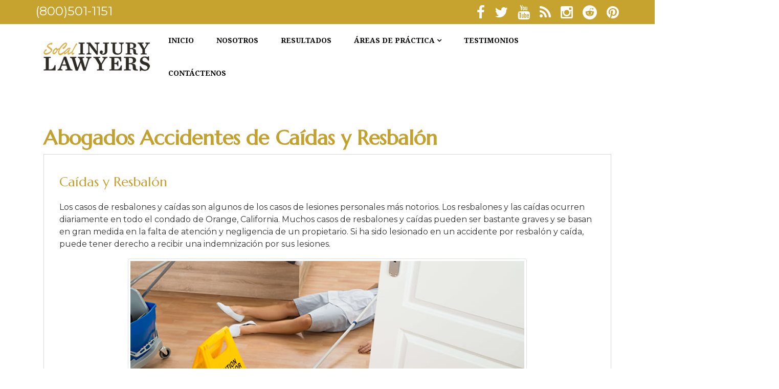

--- FILE ---
content_type: text/html; charset=utf-8
request_url: https://abogadosaccidentesorange.com/Abogados-Accidentes-Caida-Resbalon-Orange-County
body_size: 5891
content:

<!DOCTYPE html>
<html xml:lang="es-us" lang="es-us">
<head><meta charset="utf-8" /><meta http-equiv="X-UA-Compatible" content="IE=edge" /><meta name="viewport" content="width=device-width, initial-scale=1.0, user-scalable=0" /><title>
	Abogados Accidentes de Caídas y Resbalón
</title><meta name="google-site-verification" content="D10PMnp_UYpy6yc1hpap5_Hk3pAS5FcueGU_M5nPT4I" /><meta name="msvalidate.01" content="6147EFAD98021517ED8F2F3FDD72A957" /><meta name="yandex-verification" content="b94c556ca8be4404" /><link rel="canonical" href="https://abogadosaccidentesorange.com/" /><meta name="distribution" content="global" /><meta name="search engines" content="all" /><meta name="geo.placename" content="United States" /><meta name="geo.position" content="33.804509;-117.882294" /><meta name="geo.region" content="usa" /><meta name="keywords" content="abogado accidente, abogados accidentes santa ana, abogados de accidentes california, accidentes autos, accidente vehiculos, accidentes abogados motocicletas, accidentes trabajo, caidas, resvalones, mordedura de perro, motocicletas, bicicletas, camion, trucks, camiones grades, ciudades condado orange, santa ana, anaheim, irvin, abogados accidentes, abogados en caso de accidentes, abogado de accidente de carro, abogados de accidentes de carro, accidentes de carro, abogado de accidentes de carro, accidente de carro, abogados de accidente de carro, abogados accidentes fatales de carros, abogado para accidente de carro, accidentes carro" /><meta name="author" content="abogadosaccidentesorange.com" /><meta name="robots" content="index, follow, all" /><meta name="language" content="es" /><link rel="stylesheet" href="/css/bootstrap.min.css" /><link rel="stylesheet" href="/css/style.css" /><link rel="stylesheet" href="/css/responsive.css" /><link rel="stylesheet" href="/css/font-awesome.min.css" /><link rel="stylesheet" href="/css/ionicons.min.css" /><link rel="stylesheet" href="/css/animate.css" /><link rel="stylesheet" href="/css/owl.carousel.css" /><link rel="stylesheet" href="/css/owl.theme-min.css" /><link rel="shortcut icon" href="/images/favicon.png" /><link rel="stylesheet" href="https://fonts.googleapis.com/css?family=Montserrat%3A300%2C400%2C700%7CMarcellus%3A400%7CSacramento%3A400%7COpen+Sans%3A700&amp;ver=4.9.6" type="text/css" media="all" />
	<!-- HTML5 shim, for IE6-8 support of HTML5 elements. All other JS at the end of file. -->
    <!--[if lt IE 9]>
      <script src="js/html5shiv.js"></script>
      <script src="js/respond.min.js"></script>
    <![endif]-->
    
<meta name="description" content="Abogados de Accidentes de Caídas y Resbalón en el Condado de Orange County Llámenos la consulta es gratis (800)501-1151">
</head>
<body>
    <form method="post" action="./Abogados-Accidentes-Caida-Resbalon-Orange-County" id="form1">
<div class="aspNetHidden">
<input type="hidden" name="__EVENTTARGET" id="__EVENTTARGET" value="" />
<input type="hidden" name="__EVENTARGUMENT" id="__EVENTARGUMENT" value="" />
<input type="hidden" name="__VIEWSTATE" id="__VIEWSTATE" value="/wEPDwUKMTY1NDU2MTA1Mg9kFgJmD2QWAgIDD2QWCAIFDw8WAh4EVGV4dAUKMDEtMjMtMjAyNmRkAgcPDxYCHwAFAzU2OWRkAgsPDxYCHwAFCzExOjA3OjI1IEFNZGQCDQ8PFgIfAAUDNTcwZGRkW8wQ8Ge3fGJrgUXeDrvwXMWN6uwzFicLYEjpt96L52k=" />
</div>

<script type="text/javascript">
//<![CDATA[
var theForm = document.forms['form1'];
if (!theForm) {
    theForm = document.form1;
}
function __doPostBack(eventTarget, eventArgument) {
    if (!theForm.onsubmit || (theForm.onsubmit() != false)) {
        theForm.__EVENTTARGET.value = eventTarget;
        theForm.__EVENTARGUMENT.value = eventArgument;
        theForm.submit();
    }
}
//]]>
</script>


<div class="aspNetHidden">

	<input type="hidden" name="__VIEWSTATEGENERATOR" id="__VIEWSTATEGENERATOR" value="C69DA8F4" />
	<input type="hidden" name="__EVENTVALIDATION" id="__EVENTVALIDATION" value="/wEdAAKVhWFv1DEzNr/wzK4tozHZh9qbZwCN/R4xjtiv5tDqzv2v4ZJtxg9JSi+Llp+7oiGJkE2pQbGpUv6lh2tRUS9X" />
</div>
    <div class="body-inner">
           <div id="top-bar" class="top-bar-full">
      <div class="container">
         <div class="row">
            <div class="col-lg-3 col-md-6 col-12 top-menu ">
               <ul class="unstyled">
                  <li><a href="#" style="font-size:24px">(800)501-1151</a></li>
               </ul>
            </div>
            <div class="col-lg-9 col-md-6 col-12 top-social">
               <ul class="unstyled">
                  <li>
                     <a title="Facebook" href="#" target="_blank">
                        <span class="social-icon"><i class="fa fa-facebook fa-2x"></i></span>
                     </a>
                     <a title="Twitter" href="#" target="_blank">
                        <span class="social-icon"><i class="fa fa-twitter fa-2x"></i></span>
                     </a>
                      <a title="youtube" href="#" target="_blank">
                          <span class="social-icon"><i class="fa fa-youtube fa-2x"></i></span>
                      </a>
                        <a title="Blog" href="#" target="_blank">
                          <span class="social-icon"><i class="fa fa-rss fa-2x"></i></span>
                      </a>
                      <a title="Instagram" href="#" target="_blank">
                        <span class="social-icon"><i class="fa fa-instagram fa-2x"></i></span>
                      </a>
                      <a title="Reddit" href="#" target="_blank">
                        <span class="social-icon"><i class="fa fa-reddit fa-2x"></i></span>
                      </a>
                      <a title="Pinterest" href="#" target="_blank">
                        <span class="social-icon"><i class="fa fa-pinterest fa-2x"></i></span>
                      </a>
                      
                  </li>
               </ul>
            </div>
         </div>
      </div>
	</div>

                        <div class="header-container">
                            <div class="container">
                                <nav class="navbar navbar-toggleable-md navbar-expand-lg p-0">
                                    <a class="navbar-brand" href="/"><img src="/images/logo.png" alt="abogados accidentes"></a> 
                                    <button class="navbar-toggler navbar-toggler-rights" type="button" data-toggle="collapse" data-target="#navbarNav5" aria-controls="navbarNav" aria-expanded="false" aria-label="Toggle navigation">
                                            <span class="navbar-toggler-icon">
                                                <i class="fa fa-bars"></i>
                                            </span>
                                        </button>
                                    <div class="collapse navbar-collapse" id="navbarNav5">
                                        <ul id="TopNav" class="navbar-nav ml-auto mr-4">
                                            <li id="menu1" class="nav-item"><a class="nav-link" href="/">INICIO</a></li>
                                            <li id="menu2" class="nav-item"><a class="nav-link" href="/Nosotros">NOSOTROS</a></li>
                                            <li id="menu8" class="nav-item"><a class="nav-link" href="/Resultados">RESULTADOS</a></li>
                                              <li id="menu6" class="nav-item dropdown">
                                               <a href="#" class="nav-link" data-toggle="dropdown">
                                                  ÁREAS DE PRÁCTICA
                                                  <i class="fa fa-angle-down"></i>
                                               </a>
								                    <ul class="dropdown-menu" role="menu">
	                                                    <li><a href="/Abogados-Accidentes-Carro-Orange-County">ACCIDENTES DE AUTOS</a></li>
	                                                    <li><a href="/Abogados-Accidentes-Peatones-Orange-County">ACCIDENTES DE PEATONES</a></li>
                                                        <li><a href="/Abogados-Accidentes-Bicicletas-Orange-County">ACCIDENTES DE BICICLETAS</a></li>
                                                        <li><a href="/Abogados-Accidentes-Motocicleta-Orange-County">ACCIDENTES DE MOTOCICLETA</a></li>
                                                        <li><a href="/Abogados-Accidentes-Muerte-Injusta">ACCIDENTES DE MUERTES</a></li>
                                                        <li><a href="/Abogados-Accidentes-Caida-Resbalon-Orange-County">RESBALONES Y CAÍDAS</a></li>
                                                        <li><a href="/Abogados-Accidentes-UBER">ACCIDENTES DE UBER</a></li>
                                                        <li><a href="/Abogados-Accidentes-Camion-Orange-County">ACCIDENTES DE CAMIONES</a></li>
                                                        <li><a href="/Abogados-Accidentes-Construccion">ACCIDENTES DE CONSTRUCCIÓN</a></li>
                                                        <li><a href="#">MORDEDURAS DE PERROS</a></li>
	                                                </ul>
			                                            </li>
                                            <li id="menu7" class="nav-item"><a class="nav-link" href="/Testimonios">TESTIMONIOS</a></li>
                                            
                                            <li id="menu5" class="nav-item"><a class="nav-link" href="/Contactenos">CONTÁCTENOS</a></li>
                                        </ul>
                                        
                                    </div>

                                </nav>

                            </div>
                        </div>
	
                                            
    
        

    <section id="main-container" class="main-container">
		<div class="container">
            <div class="row">
	        		<div class="col-12">
	        			<div class="banner-heading">
                            <h1 class="banner-title"><strong>Abogados Accidentes de Caídas y Resbalón</strong></h1>
	        			</div>
	        		</div>
	        	</div>
			<div class="row">
		    <div class="col-lg-12 col-md-12">
					<div class="post">
					<div class="post-body border-box">
							<div class="entry-header">
   							<h2 class="entry-title">
					 		    Caídas y Resbalón
					 	    </h2>
                          </div>

                          <div class="entry-content">

                            <p>Los casos de resbalones y caídas son algunos de los casos de lesiones personales más notorios. Los resbalones y las caídas ocurren diariamente en todo el condado de Orange, California. Muchos casos de resbalones y caídas pueden ser bastante graves y se basan en gran medida en la falta de atención y negligencia de un propietario. Si ha sido lesionado en un accidente por resbalón y caída, puede tener derecho a recibir una indemnización por sus lesiones.</p>
                            <img src="images/Abogado-Accidente-Caida.jpg" class="mb-4 img-thumbnail img-fluid img-padded align-items-center align-content-center mx-auto d-block" alt="abogados caídas y resbalón orange county">

                            <h3 class="title-classic">Accidentes de resbalones y caídas</h3>
                            <p>Accidentes de resbalones y caídas pueden ocurrir en cualquier local. Si bien el accidente por deslizamiento y caída por excelencia es el charco de agua que se deja sin querer en un supermercado o en un hotel, los accidentes por resbalones y caídas a menudo abarcan accidentes de mayor alcance. Los dueños de propiedades a menudo tienen un alto deber para con los huéspedes en su propiedad, especialmente los clientes en el caso de un negocio.</p>

                            <h3 class="title-classic">Los accidentes por resbalones y caídas pueden ocurrir en los siguientes lugares:</h3>

                            <ul class="list-unstyled">
                                <li><i class="fa fa-check-square"></i> Apartamentos</li>
                                <li><i class="fa fa-check-square"></i> Centros Comerciales</li>
                                <li><i class="fa fa-check-square"></i> Edificios</li>
                                <li><i class="fa fa-check-square"></i> Estacionamientos</li>
                                <li><i class="fa fa-check-square"></i> Gimnasios</li>
                                <li><i class="fa fa-check-square"></i> Hoteles</li>
                                <li><i class="fa fa-check-square"></i> Parque de atracciones</li>
                                <li><i class="fa fa-check-square"></i> Residencia privada</li>
                                <li><i class="fa fa-check-square"></i> Restaurantes</li>
                                <li><i class="fa fa-check-square"></i> Supermercados</li>
                                <li><i class="fa fa-check-square"></i> Tienda de comestibles</li>
                                <li><i class="fa fa-check-square"></i> Tiendas de Ropa</li>
                            </ul> 

                            <p>Los accidente de resbalones y caídas depende en gran medida del conocimiento del dueño de la propiedad. Incluso si el dueño de la propiedad no tenía conocimiento sobre el peligro, el dueño de la propiedad todavía es responsable sobre su propiedad el deber de cuidar que todas las instalaciones estén libres de cualquier peligro que aceche. El dueño es responsable de su propiedad que renta a un inquilino que la propiedad sea segura para habitar. Sin embargo, incluso un visitante del inquilino puede presentar una demanda por daños y perjuicios en caso de un accidente.</p>


                            <h3 class="title-classic">Compensación por sus lesiones por resbalones y caídas:</h3>

                            <p>La responsabilidad después de un accidente de resbalones y caídas a menudo recae únicamente en el propietario. Incluso si el peligro se debió a otro huésped o empleado en la propiedad, el propietario de la propiedad tiene la responsabilidad final de garantizar que todas las partes de la propiedad estén libres de cualquier peligro. Si el dueño de la propiedad es consciente de cualquier peligro inminente, debe advertir a los huéspedes de estos peligros. La falta de advertencia resulta en responsabilidad por lesiones resultantes.</p>
                              

                             <h3 class="title-classic">Los accidentes por resbalones y caídas a menudo resultan en las siguientes lesiones:</h3>

                            <ul class="list-unstyled">
                                <li><i class="fa fa-check-square"></i> Dislocaciones</li>
                                <li><i class="fa fa-check-square"></i> Huesos rotos</li>
                                <li><i class="fa fa-check-square"></i> Lesiones cerebrales</li>
                                <li><i class="fa fa-check-square"></i> Lesiones de rodilla</li>
                                <li><i class="fa fa-check-square"></i> Lesiones de la médula espinal</li>
                                <li><i class="fa fa-check-square"></i> Lesiones de órganos internos</li>
                            </ul> 

                            <p>Un abogado con experiencia en lesiones personales lo ayudará a presentar una reclamación por daños resultantes de su resbalón y lesión por caída. Después de recibir su lesión, un abogado lo ayudará a calcular los daños potenciales que puede incluir en su reclamo, tales como:</p>

                            <ul class="list-unstyled">
                                <li><i class="fa fa-check-square"></i> Gastos médicos</li>
                                <li><i class="fa fa-check-square"></i> Salarios perdidos</li>
                                <li><i class="fa fa-check-square"></i> Rehabilitación</li>
                                <li><i class="fa fa-check-square"></i> Dolor y sufrimiento pasado y el futuro</li>
                                <li><i class="fa fa-check-square"></i> Lesiones permanentes</li>
                                <li><i class="fa fa-check-square"></i> Discapacidad</li>
                                <li><i class="fa fa-check-square"></i> Pérdida de ingresos futuros</li>
                            </ul>  

                            <p>Los abogados experimentados en lesiones personales conocen el método correcto para calcular las reclamaciones de lesiones y tendrán en cuenta una gran cantidad de circunstancias. Por lo tanto, es importante contactar a un abogado poco después de que ocurra el accidente, para que reciba máxima compensación por los daños y a los que tiene derecho.</p>

                                <blockquote>
                                    <p>Si usted o un ser querido han sufrido un accidente de Caídas y Resbalón, no dude en ponerse en contacto con nuestros abogados y trabajarán incansablemente para garantizar la máxima compensación por la Caídas o Resbalón. Llámanos hoy para una consulta gratis con nuestros abogados.</p>
                                </blockquote> 

							</div>
						</div>
					</div>
                  </div>
               </div>
		</div>
	</section>



    </div>

         
     
                                        
                                        
                                        
                                        
   

    <footer id="footer" class="footer">
		<div class="angle-bg"></div>
		<div class="container">
			<div class="row">
				<div class="col-lg-3 col-md-6">
					<img src="/images/Logo2.png" alt="Abogados Accidentes" class="img-fluid" />
				</div>
				<div class="col-lg-4 col-md-6 ml-lg-auto">
					<div class="footer-top-call">
						<h3 class="color-gold">
                            <i class="ion-android-call"></i>(800)501-1151</h3>
					</div>
				</div>
			</div>
			<div class="row">
				<div class="col-lg-4 col-md-6 col-12 footer-widget">
					<h3 class="widget-title">Nuestra firma</h3>
					<p class="footer-about-desc">
						<span class="socal">SoCal</span> <span class="Injury">Injury Lawyers</span> es una firma de abogados especialistas en casos accidentes y lesiones personales en todo el estado California
					</p>
					<div class="footer-social">
						<a href="#"><i class="ion-social-facebook fa-2x"></i></a>
						<a href="#"><i class="ion-social-twitter fa-2x"></i></a>
						<a href="#"><i class="ion-social-instagram fa-2x"></i></a>
						<a href="#"><i class="ion-social-youtube fa-2x"></i></a>
                        <a href="#"><i class="ion-social-pinterest fa-2x"></i></a>
                        <a href="#"><i class="ion-social-tumblr fa-2x"></i></a>
                        <a href="#"><i class="ion-social-reddit fa-2x"></i></a>
					</div>
				</div>
				<div class="col-lg-4 col-md-6 col-12 footer-widget">
					<h3 class="widget-title">Contáctenos</h3>
					<div class="contact-info-box">
						<i class="ion-ios-location color-gold"></i>
						<div class="contact-info-box-content">
							<p>2400 E. Katella Ave.Suite 800 Anaheim, CA 92806</p>
						</div>
					</div>
					<div class="contact-info-box">
						<i class="ion-email  color-gold"></i>
						<div class="contact-info-box-content">
							<p><a href="/cdn-cgi/l/email-protection" class="__cf_email__" data-cfemail="ff96919990bf9e9d90989e9b908c9e9c9c969b9a918b9a8c908d9e91989ad19c9092">[email&#160;protected]</a></p>
						</div>
					</div>
					<div class="contact-info-box">
						<i class="ion-android-call color-gold"></i>
						<div class="contact-info-box-content">
							<p>(800)501-1151</p>
						</div>
					</div>
                    <div class="contact-info-box">
						<i class="fa fa-globe color-gold"></i>
						<div class="contact-info-box-content">
							<p>abogadosaccidentesorange.com</p>
						</div>
					</div>
				</div>
				<div class="col-lg-4 col-md-6 col-12 footer-widget">
					<h3 class="widget-title">Menú</h3>
					<ul class="unstyled">
						<li><a href="/">Inicio</a></li>
						<li><a href="/Nosotros">Nosotros</a></li>
						<li><a href="/Resultados">Resultados</a></li>
						<li><a href="/Areas-Practica">Áreas de Práctica</a></li>
						<li><a href="/Testimonios">Testimonios</a></li>
						<li><a href="/Media">Media</a></li>
						<li><a href="/Contactenos">Contáctenos</a></li>
					</ul>
				</div>
			</div>
			<div class="row copyright">
				<div class="col-12 col-md-5">
					<div class="copyright-info">
						<span>© 2020 <span class="socal">SoCal</span> <span class="Injury">Injury Lawyers</span> | Abogados de Accidentes</span>
					</div>
				</div>
				<div class="col-12 col-md-6 ml-md-auto">
					<div class="footer-menu">
						<ul class="nav unstyled ">
							<li><a href="#">Accidentes</a></li>
							<li><a href="#">Lesiones Personales</a></li>
						</ul>
					</div>
				</div>
			</div>
		</div>
	</footer>

    <div class='btn-llamada'></div>
	<div class='btn-llama'>
				<div>
					<a title="Llámanos" href="javascript:__doPostBack(&#39;ctl00$ctl28&#39;,&#39;&#39;)">
                    <div class='quick-alo-ph-circle active'></div>
                    <div class='quick-alo-ph-circle-fill active'></div>
                    <div class='quick-alo-phone-img-circle shake'></div>
					</a>
				</div>
			</div>
     </form>
    <script data-cfasync="false" src="/cdn-cgi/scripts/5c5dd728/cloudflare-static/email-decode.min.js"></script><script type="text/javascript" src="/js/jquery.js"></script>
	<script type="text/javascript" src="/js/bootstrap.min.js"></script>
	<script type="text/javascript" src="/js/owl.carousel.min.js"></script>
	<script type="text/javascript" src="/js/jquery.counterup.min.js"></script>
	<script type="text/javascript" src="/js/waypoints.min.js"></script>
	<script type="text/javascript" src="/js/isotope.js"></script>
	<script type="text/javascript" src="/js/ini.isotope.js"></script>
	<script type="text/javascript" src="/js/wow.min.js"></script>
	<script type="text/javascript" src="/js/custom.js"></script>
	 <script>
        window.dataLayer = window.dataLayer || [];
        function gtag() { dataLayer.push(arguments); }
        gtag('js', new Date());

        gtag('config', 'UA-127641721-1');
    </script>  
    
<script defer src="https://static.cloudflareinsights.com/beacon.min.js/vcd15cbe7772f49c399c6a5babf22c1241717689176015" integrity="sha512-ZpsOmlRQV6y907TI0dKBHq9Md29nnaEIPlkf84rnaERnq6zvWvPUqr2ft8M1aS28oN72PdrCzSjY4U6VaAw1EQ==" data-cf-beacon='{"version":"2024.11.0","token":"e80c6e39af3a4f928018f7aa63164b66","r":1,"server_timing":{"name":{"cfCacheStatus":true,"cfEdge":true,"cfExtPri":true,"cfL4":true,"cfOrigin":true,"cfSpeedBrain":true},"location_startswith":null}}' crossorigin="anonymous"></script>
</body>
</html>


--- FILE ---
content_type: text/css
request_url: https://abogadosaccidentesorange.com/css/style.css
body_size: 28152
content:
@import url('https://fonts.googleapis.com/css?family=Anton|Archivo+Black|Noto+Serif:400,700|Source+Sans+Pro:400,600,700|Lato:400,700,900|Roboto+Slab');
html {
    overflow-x: hidden !important;
    width: 100%;
    height: 100%;
    position: relative;
    -webkit-font-smoothing: antialiased;
    text-rendering: optimizeLegibility;
    font-family: 'sans-serif', serif, Montserrat, sans-serif;
}

body {
    border: 0;
    margin: 0;
    padding: 0;
    font-family: 'sans-serif', serif, Montserrat, sans-serif,Marcellus;
}

.body-inner{
	position: relative;
	overflow: hidden;
}

a:link,
a:visited{
    text-decoration: none;
}

a{
  color: #C5A32E;
}


a:hover{
	text-decoration: none;
	color: #333
}

    a.read-more {
        color: #C5A32E;
        font-weight: 700;
        font-family: 'sans-serif', serif, Montserrat, sans-serif;
    }

a.read-more:hover{
  color: #222;
}

section, .section-padding{
	padding: 70px 0;
	position: relative;
}

.no-padding{
	padding: 0;
}

.media>.pull-left{
	margin-right: 20px;
}

.gap-60 {
	clear: both;
	height: 60px;
}

.gap-40 {
	clear: both;
	height: 40px;
}

.gap-30 {
	clear: both;
	height: 30px;
}
.gap-20 {
	clear: both;
	height: 20px;
}

.mrb-30{
   margin-bottom: 30px;
}

.mrb-60{
   margin-bottom: 60px;
}

.mrb-80{
   margin-bottom: 80px;
}

a:focus{
	outline: 0;
}

img.pull-left {
  margin-right: 20px;
  margin-bottom: 20px;
}

.unstyled {
    list-style: none;
    margin: 0;
    padding: 0;
}

.ts-padding {
    padding: 30px;
}
.pdt-70{
   padding-top: 70px !important;
}

.solid-bg{
   background: #f9f9f9;
}

.border-box{
   border-top: 1px solid #d6d6d6;
   border-left: 1px solid #d6d6d6;
   border-right: 1px solid #d6d6d6;
   border-bottom: 5px solid #C5A32E;
   padding: 30px;
   margin-bottom: 50px;
}

/* Video responsive */

.embed-responsive {
	padding-bottom: 56.25%;
   position: relative;
   display: block;
   height: 0;
   overflow: hidden;
}

.embed-responsive iframe {
    position: absolute;
    top: 0;
    left: 0;
    width: 100%;
    height: 100%;
    border: 0;
}

/* Input form */

.form-control{
	box-shadow: none;
   border:0;
	border-bottom: 1px solid #d6d6d6;
	padding: 5px 0;
	height: 46px;
	background: none;
	color: #959595;
	font-size: 14px;
	border-radius: 0;
}
textarea.form-control{
   height: auto;
}
.form-control:focus{
	box-shadow: none;
   border: 0;
   border-bottom: 1px solid #C5A32E;
}

hr {
    background-color: #e7e7e7;
    border: 0;
    height: 1px;
    margin: 40px 0;
}

blockquote {
   padding: 30px;
   border-left: 0;
   margin: 30px 0;
   background: #f9f9f9;
   position: relative;
}

blockquote:before {
   content: "\f347";
   font-family: "Ionicons";
   position: absolute;
   font-size: 54px;
   color: #fff;
   top: 8px;
   left: 15px;
   z-index: 0;
}

blockquote p{
   font-size: 16px;
   line-height: 24px;
   font-weight: 300;
   position: relative;
   z-index: 1;
}

cite {
   display: block;
   font-size: 14px;
   margin-top: 10px;
}


/* Title */

.title-head {
    font-weight: 700;
    color: #333;
    font-size: 30px;
    margin-top: 0;
    margin-bottom: 30px;
    padding-top: 40px;
    position: relative;
    font-family: 'Archivo Black', sans-serif;
    text-transform: uppercase;
    background: url(../images/arrow-top.png) no-repeat 50% 0;
}


.title-head:after {
   content: '';
   width: 50px;
   left: 50%;
   bottom: -20px;
   margin-left: -23px;
   height: 3px;
   background: #C5A32E;
   position: absolute;
}

.title-head2 {
    font-weight: 700;
    color: #333;
    font-size: 30px; 
    font-family: 'Archivo Black', sans-serif;
    margin-top: 0;
    margin-bottom: 30px;
    padding-top: 40px;
    position: relative;
    text-transform: uppercase;
    background: url(../images/arrow-top2.png) no-repeat 50% 0;
}


    .title-head2:after {
        content: '';
        width: 50px;
        left: 50%;
        bottom: -20px;
        margin-left: -23px;
        height: 3px;
        background: #C5A32E;
        position: absolute;
    }


.title-head3 {
    font-weight: 700;
    color: #333;
    font-size: 30px;
    margin-top: 0;
    margin-bottom: 30px;
    padding-top: 0px;
    position: relative;
    font-family: 'Archivo Black', sans-serif;
    text-transform: uppercase;
}

.title-head3:after {
        content: '';
        width: 50px;
        left: 50%;
        bottom: -20px;
        margin-left: -23px;
        height: 3px;
        background: #C5A32E;
        position: absolute;
}

.title-description{
   font-size: 18px; 
   font-weight:700; 
   line-height: 30px;
   color: #333;
   max-width: 800px;
   margin: 0 auto 50px;
}

/* Title classic */

.title-classic {
   font-size: 26px;
   position: relative;
   margin-bottom: 20px;
}

.title-classic:after{
   content: '';
   width: 30px;
   left: 0;
   bottom: -10px;
   height: 3px;
   background: #C5A32E;
   position: absolute;
}

/* Border Title*/
.border-title{
   margin-top: 0;
}

/* Ul, Ol */

.check-list{
   list-style: none;
   padding-left: 20px;
}

.check-list li i{
   margin-right: 10px;
   color: #C5A32E;
}

ul.arrow li, ul.check li{
   line-height: 30px;
   color: #999;
}

ul.arrow li:before {
   content: "\f125";
   font-family: "Ionicons";
   margin-right: 15px;
   color: #C5A32E;
   font-size: 12px;
}

ul.check li:before {
   content: "\f122";
   font-family: "Ionicons";
   margin-right: 15px;
   color: #C5A32E;
}

/* Owl Carousel */

.testimonial-slide.owl-theme .owl-dots .owl-dot.active span,
.clients-carousel.owl-theme .owl-dots .owl-dot.active span {
    background: #C5A32E;
}

.testimonial-slide.owl-theme .owl-dots .owl-dot span,
.clients-carousel.owl-theme .owl-dots .owl-dot span {
    width: 24px;
    height: 3px;
    margin: 0 2px !important;
    border-radius: 0;
}

/* Typography
================================================== */

body{
   background:#fff;
}

body, p {
    text-rendering: optimizeLegibility;
    -webkit-font-smoothing: antialiased !important;
    color: #333;
    line-height: 24px;
    font-weight: 400;
    font-size: 16px;
    font-family: 'Montserrat', sans-serclients-rowif;
}

h1, h2, h3, h4 {
    color: #C2A12E;
    font-family: 'Marcellus', Marcellus;
}

.color-gold { color: #D9B04A!important }

h1{
   font-size: 36px;
   line-height: 48px;
}

h2{
   font-size: 28px;
   line-height: 36px;
}

h3{
   font-size: 24px;
   line-height: 32px;
   margin-top: 30px;
}

h4{
   font-size: 18px;
   line-height: 28px;
}

h5{
   font-size: 14px;
   line-height: 24px;
}

/* Button */


.btn-primary{
	background: #333;
  	border: 0;
  	border-radius: 0;
  	padding: 12px 30px;
  	font-size: 14px;
  	font-weight: 700;
  	text-transform: uppercase;
   -webkit-transition: 350ms;
   -moz-transition: 350ms;
   -o-transition: 350ms;
   transition: 350ms;
}

.btn-border{
  	border: 1px solid #C5A32E;
  	border-radius: 0;
  	padding: 11px 25px;
  	font-size: 14px;
  	font-weight: 700;
  	text-transform: uppercase;
   -webkit-transition: 350ms;
   -moz-transition: 350ms;
   -o-transition: 350ms;
   transition: 350ms;
}

.btn-primary:hover {
    background: #C5A32E;
}

.btn-border:hover {
    background: #C5A32E;
    border-color: #C5A32E;
    color: #fff;
}

.btn-primary.more-link{
	margin-top: 15px;
}

.btn-primary.more-link:after{
	position: relative;
	content: "\f178";
   font-family: "FontAwesome";
   display: inline-block;
   color: #fff;
   font-size: 10px;
   font-style: normal;
   margin-left: 2px;
   opacity: 0;
   margin-left: -12px;
    transition: all .3s;
    -o-transition: all .3s;
    -ms-transition: all .3s;
    -moz-transition: all .3s;
    -webkit-transition: all .3s;
}

.btn-primary.more-link:hover:after{
	opacity: 1;
	margin-left: 5px;
   padding-left: 5px;
}


.general-btn{
   margin-top: 40px;
}

.general-btn .btn-primary{
   padding: 12px 40px;
}


/* Top Bar
================================================== */

/* Top bg */

.top-bg{
   background: #C5A32E;
   position: relative;
   min-height: 50px;
   padding: 20px 0 10px 0;
   margin-right: -55px;
}

.top-bg:before {
    content: '';
    position: absolute;
    top: 0;
    height: 100%;
    left: -650px;
    width: 650px;
    background: #C5A32E;
}

.top-bg:after {
    content: '';
    position: absolute;
    left: 100%;
    z-index: 0;
    border-top: 175px solid #C5A32E;
    border-left: 0px solid transparent;
    border-right: 40px solid transparent;
    bottom: 0;
}

/* Top menu */

.top-menu{
	padding-top: 15px;
   padding-left: 0;
}

.top-menu ul{
   text-align: right;
}

.top-menu ul li{
	display: inline-block;
	margin-right: 16px;
}

.top-menu ul li a{
   color: #222;
}

.top-menu li a:hover{
	color: #C5A32E;
}

/* Top social */

.top-social{
   padding-right: 0;
}

.top-social ul{
	list-style: none;
  	padding: 0;
  	margin: 0;
  	text-align: right;
  	padding-top: 10px;

}

.top-social li {
  display: inline-block;
  padding: 0;
}

.top-social li a{
   color: #222;
	margin: 0 0 0 15px;
	font-size: 14px;
	-webkit-transition: 400ms;
  	-moz-transition: 400ms;
  	-o-transition: 400ms;
  	transition: 400ms;
}

.top-social li a:hover{
	color: #C5A32E;
}

/* Search */

.top-search{
	text-align: right;
}

.top-search .fa-search {
    background: rgba(0,0,0,.25);
    border: none;
    color: #fff;
    font-size: 14px;
    outline: none;
    padding: 8px 20px;
    line-height: 30px;
}

.site-search {
  text-align: center;
  background: rgba(0,0,0,.25);
}
.site-search .container {
  height: 0;
  overflow: hidden;
  position: relative;
  -webkit-transition: height 0.3s;
  transition: height 0.3s;
}
.site-search .container.open {
  height: 80px;
}

.site-search input[type="text"] {
  background: none;
  border: none;
  color: #fff;
  font-size: 20px;
  margin: 30px 0;
  padding-right: 20px;
  width: 100%;
  outline: 0;
  text-align: center;
}
.site-search input[type="text"]::-webkit-input-placeholder {
  color: rgba(255, 255, 255, 0.25);
}
.site-search input[type="text"]:-moz-placeholder {
  color: rgba(255, 255, 255, 0.25);
}
.site-search input[type="text"]::-moz-placeholder {
  color: rgba(255, 255, 255, 0.25);
}
.site-search input[type="text"]:-ms-input-placeholder {
  color: rgba(255, 255, 255, 0.25);
}

@media (max-width: 450px) {
  .site-search input[type="text"] {
    font-size: 20px;
    margin: 21px 0;
    text-align: left;
  }
}
.site-search .close {
  color: rgba(255, 255, 255, 0.25);
  cursor: pointer;
  font-size: 32px;
  margin-top: -20px;
  position: absolute;
  top: 50%;
  right: 15px;
}
.site-search .close:hover {
  color: #fff;
}


/* Header area
================================================== */

.header{
   background: #fff;
}

/*-- Logo --*/

.logo {
   background: #C5A32E;
   position: relative;
   min-height: 82px;
   padding:25px 0 0 30px;
   margin-bottom: -20px;
}

@media (max-width: 450px) {
    .logo {
        /*background: #C5A32E;*/
        position: relative;
        min-height: 0px;
        padding: 0!important;
        margin-bottom: -2px;
    }

    logo:before {
        content: '';
        position: absolute;
        top: 0;
        height: 100%;
        left: -650px;
        width: 650px;
        /*background: #C5A32E;*/
    }

    .logo:after {
        content: '';
        position: absolute;
        left: 100%;
        z-index: 0;
        border-top: 100px solid #C5A32E;
        border-left: 0px solid transparent;
        border-right: 40px solid transparent;
        bottom: 0;
    }

}

.logo:before {
    content: '';
    position: absolute;
    top: 0;
    height: 100%;
    left: -650px;
    width: 650px;
    /*background: #C5A32E;*/
}

.logo:after {
    content: '';
    position: absolute;
    left: 100%;
    z-index: 0;
    border-top: 200px solid #C5A32E;
    border-left: 0px solid transparent;
    border-right: 40px solid transparent;
    bottom: 0;
}


/* header right */
.header-right {
   float: right;
   padding-right: 0;
   border-top: 1px solid #e7e7e7;
}

ul.top-info {
   list-style: none;
   margin:25px 0 0 0;
   padding: 0;
   float: right;
}
ul.top-info li {
   position: relative;
   float: left;
   font-size: 14px;
   margin-left: 50px;
}
ul.top-info li .info-box span.info-icon {
   font-size: 20px;
   color: #C5A32E;
   display: inline-block;
   width: 40px;
   height: 36px;
   line-height: 32px;
   border: 2px solid #C5A32E;
   padding-left: 8px;
   position: relative;
   top: -3px;
}
ul.top-info li .info-box .info-box-content {
   display: inline-block;
   padding-left: 15px;
   -webkit-flex-direction: column;
   -ms-flex-direction: column;
   flex-direction: column;
}
ul.top-info li .info-box .info-box-content .info-box-title {
   font-weight: 700;
   font-size: 14px;
   text-transform: uppercase;
   line-height: normal;
   margin: 0;
}
ul.top-info li .info-box .info-box-content .info-box-subtitle {
   margin: 0 0 3px 0;
   line-height: normal;
   font-size: 13px;
}

.consult{
   background-color: #C5A32E;
   padding: 6px 40px;
   font-weight: 700;
   text-transform: uppercase;
   text-align: center;
   display: inline-block;
}

.consult a{
   color: #fff;
}

.consult:hover{
   background: #222;
}


/* Main navigation */

.site-navigation{
   position: relative;
}

.site-nav-inner {
    position: absolute;
    z-index: 100;
    background: #222;
    top: -15px;
}

.site-nav-inner:before {
    content: '';
    position: absolute;
    left: -30px;
    z-index: 0;
    border-left: 30px solid transparent;
    border-right: 0 solid transparent;
    border-bottom: 64px solid #222;
    bottom: 0;
}

.site-nav-inner:after {
   content: "";
   position: absolute;
   background: #222;
   display: block;
   width: 300%;
   height: 100%;
   right: -300%;
   top: 0;
}

.navbar{
	border-radius: 0;
	border: 0;
	margin-bottom: 0;
	padding: 0;
}

.navbar-toggle {
    float: left;
    margin-top: 10px;
    padding: 12px;
    border-radius: 0;
    margin-right: 4px!important; 
    /*background: #C5A32E;*/
}

.barleft {
margin-right:4px!important
}

.navbar-toggle .icon-bar{
	background: #fff;
}

.nav>li>a:focus, 
.nav>li>a:hover{
   background: none;
}

.nav-tabs>li>a{
   border: 0;
}


ul.navbar-nav{
   float: none;
   display: block;
}

    ul.navbar-nav > li {
        float: none;
        display: inline-block;
    }
ul.navbar-nav > li:hover > .dropdown-menu{
   display: block;
}

ul.navbar-nav > li:hover > a, 
ul.navbar-nav > li.active > a{
  color: #C79C62;
  position: relative;
}


ul.navbar-nav > li{
   padding: 0 12px;
   position: relative;
}

ul.navbar-nav > li:after{
   content: '';
   position: absolute;
   width: 1px;
   height: 10px;
   background: #fff;
   top: 50%;
   right: 0;
   margin-top: -3px;
}

ul.navbar-nav > li:last-child:after{
   background: none;
}

ul.navbar-nav > li > a{
   color: #000;
   font-family: 'Noto Serif', serif;
  	text-rendering: optimizeLegibility;
  	font-weight: 700;
  	font-size: 14px;
  	margin:0;
   padding: 25px 0 25px;
  	line-height: 14px;
  	position: relative;
  	-webkit-transition: 350ms;
  	-moz-transition: 350ms;
  	-o-transition: 350ms;
  	transition: 350ms;
}



ul.navbar-nav > li > a i{
	font-weight: 700;
}

.nav .open>a, .nav .open>a:hover, 
.nav .open>a:focus{
	background: transparent;
	border:0;
}

.navbar-nav > .nav-item:hover > a:after, 
.navbar-nav > .nav-item.active > a:after {
    position: absolute;
    content: '';
    background: #C79C62;
    left: 0;
    bottom:0;
    width: 100%;
    height: 3px;
    z-index: 101;
}

/* Dropdown */

.dropdown-submenu {
    position: relative;
    transition: all 0.3s;
}


.dropdown-submenu>.dropdown-menu {
    top: 0;
    left: 100%;
    margin-top: -6px;
    margin-left: -1px;
    border-radius: 0;
}

.dropdown-submenu:hover>.dropdown-menu {
    display: block;
}

.dropdown-submenu>a:after {
   display: block;
   content: "\f105";
   font-family: FontAwesome;
   float: right;
   margin-top: 0;
   right: 15px;
   top: 50%;
   margin-top: -5px;
   position: absolute;

}

.dropdown-submenu:hover>a:after {
    border-left-color: #fff;
}

.dropdown-submenu.pull-left {
    float: none;
}

.dropdown-submenu.pull-left>.dropdown-menu {
    left: -100%;
    margin-left: 10px;
    -webkit-border-radius: 6px 0 6px 6px;
    -moz-border-radius: 6px 0 6px 6px;
    border-radius: 6px 0 6px 6px;
}

@media (min-width: 768px) {

	ul.nav li.dropdown:hover ul.dropdown-menu{ 
      display: block; 
   }

	ul.nav li.dropdown:hover ul.dropdown-menu li.dropdown-submenu ul.dropdown-menu {
	    display: none;
	} 

	ul.nav li.dropdown ul.dropdown-menu li.dropdown-submenu:hover ul.dropdown-menu {
	    display: block;
	} 
}


.dropdown-menu{
   text-align: left;
   /*background: #222;*/
	box-shadow: 0 2px .09px rgba(0,0,0,0.15);
	z-index: 100;
	min-width: 300px;
   border-radius: 0;
   margin-top: 0;
}

.navbar-nav>li>.dropdown-menu a{
	background: none;
}

.dropdown-menu li a {
    font-family: 'Noto Serif', serif;
    display: block;
    font-size: 13px;
    font-weight: 700;
    line-height: normal;
    text-decoration: none;
    padding: 6px 4px;
    color: #999;
    border-bottom: 1px solid rgba(255,255,255,.05);
}

.dropdown-menu li:last-child > a{
	border-bottom: 0;
}

.dropdown-menu>.active>a, 
.dropdown-menu>.active>a:hover, 
.dropdown-menu>.active>a:focus, 
.dropdown-menu>.active>.dropdown-menu>.active>a{
	background: none;
	color: #C79C62;
}

.dropdown-menu li a:hover, 
.dropdown-menu li a:focus{
	color: #C79C62;
}


/*-- Search start --*/

.navbar-nav .fa-search {
   background: none;
   border: none;
   color: #fff;
   font-size: 14px;
   outline: none;
   cursor: pointer;
}

.site-search {
   text-align: center;
   background: rgba(0,0,0,.7);
   position: absolute;
   top: 34px;
   z-index: 2;
   width: 100%;
}
.site-search.search-full-width{
   top:49px;
}
.site-search.ts-search{
   top:64px;
}
.site-search .container {
  height: 0;
  overflow: hidden;
  position: relative;
  -webkit-transition: height 0.3s;
  transition: height 0.3s;
}
.site-search .container.open {
  height: 80px;
}

.site-search input[type="text"] {
  background: none;
  border: none;
  color: #fff;
  font-size: 20px;
  margin: 25px 0;
  padding-right: 20px;
  width: 100%;
  outline: 0;
  text-align: center;
}
.site-search input[type="text"]::-webkit-input-placeholder {
  color: rgba(255, 255, 255, 0.25);
}
.site-search input[type="text"]:-moz-placeholder {
  color: rgba(255, 255, 255, 0.25);
}
.site-search input[type="text"]::-moz-placeholder {
  color: rgba(255, 255, 255, 0.25);
}
.site-search input[type="text"]:-ms-input-placeholder {
  color: rgba(255, 255, 255, 0.25);
}

@media (max-width: 450px) {
  .site-search input[type="text"] {
    font-size: 20px;
    margin: 21px 0;
    text-align: left;
  }
}
.site-search .close {
  color: rgba(255, 255, 255, 0.25);
  cursor: pointer;
  font-size: 32px;
  margin-top: -20px;
  position: absolute;
  top: 50%;
  right: 15px;
}
.site-search .close:hover {
  color: #fff;
}



/* Main Slider
================================================== */

/*-- Main slide --*/

#main-slide .carousel-item {
   min-height: 700px;
   color: #fff;
   background-position: 50% 50%;
   -webkit-background-size: cover;
   background-size: cover;
   -webkit-backface-visibility: hidden;
}


#main-slide .carousel-item .slider-content {
  z-index: 1;
  opacity: 0;
  -webkit-transition: opacity 500ms;
  -moz-transition: opacity 500ms;
  -o-transition: opacity 500ms;
  transition: opacity 500ms;
}

#main-slide .carousel-item.active .slider-content {
  opacity: 1;
  -webkit-transition: opacity 100ms;
  -moz-transition: opacity 100ms;
  -o-transition: opacity 100ms;
  transition: opacity 100ms;
}

#main-slide .slider-content{
   top: 50%;
   margin-top: -150px;
   left: 10%;
   padding: 0;
   position: absolute;
   width: 100%;
   color: #fff;
}

.slider-content {
   position: relative;
   display: table;
   height: 100%;
   width: 100%;
}

.slider-text {
   display: table;
   vertical-align: bottom;
   color: #fff;
   padding-right: 45%;
   width: 100%;
   padding-bottom: 0;
   padding-top: 20px;
}

.slider-text .slide-head{
   font-size: 36px;
   color: #C5A32E;
   position: relative;
}

.slider-text .slide-head:after{
   content: "";
   position: absolute;
   display: inline-block;
   bottom: -10px;
   width: 50px;
   height: 5px;
   background: #C5A32E;
   left: 0;
}

.slider-text .slide-title{
   font-size: 68px;
   line-height: 78px;
   font-weight: 700;
}

.slider-text .slide-title span{
   color: #C5A32E;
}

.slider-img{
   display: block;
   position: absolute;
   top: -190px;
   right: 20%;
   max-height: 100%;
   width: 40%;
}

.slider-img img{
   display: block;
   position: relative;
   max-height: 100%;
   width: auto;
   width: 100%;
}

.slider-text.text-right{
   padding-right: 25%;
}

.slider-text.text-right .slide-head:after{
   right: 0;
   left: auto;
}

.slider.btn-primary{
   font-family: 'Noto Serif', serif;
   margin-top: 10px;
   margin-right: 10px;
}

/* Carousel */

.carousel-indicators li{
	width: 30px !important;
	height: 10px !important;
	margin: 1px !important;
	border-radius: 0 !important;
	background: rgba(255,255,255,.5);
	display: none;
}

#main-slide .carousel-indicators li.active,
#main-slide .carousel-indicators li:hover {
    -moz-transition: all 300ms ease;
	-webkit-transition: all 300ms ease;
	-ms-transition: all 300ms ease;
	-o-transition: all 300ms ease;
	transition: all 300ms ease;
}

#main-slide .carousel-control.left,
#main-slide .carousel-control.right,
#main-slide .carousel-indicators {
	opacity: 0;
	filter: alpha(opacity=0);
	background-image: none;
	background-repeat: no-repeat;
	text-shadow: none;
	-webkit-transition: all .25s ease;
	-moz-transition: all .25s ease;
	-ms-transition: all .25s ease;
	-o-transition: all .25s ease;
	transition: all .25s ease;
}

#main-slide:hover .carousel-control.left,
#main-slide:hover .carousel-control.right,
#main-slide:hover .carousel-indicators{
	opacity: 1;
	filter: alpha(opacity=100);
}

#main-slide:hover .carousel-control.left{
	left: 20px;
}

#main-slide:hover .carousel-control.right {
	right: 20px;
}

#main-slide .carousel-control.left span {
	padding: 15px;
}

#main-slide .carousel-control.right span {
	padding: 15px;
}

#main-slide .carousel-control .fa-angle-left, 
#main-slide .carousel-control .fa-angle-right{
	position: absolute;
	top: 50%;
	z-index: 5;
	display: inline-block;
	margin-top: -25px;
}

#main-slide .carousel-control .fa-angle-left{
	left: 0;
}

#main-slide .carousel-control .fa-angle-right{
	right: 0;
}

#main-slide .carousel-control i{
	background: #C5A32E;
	color: #fff;
	line-height: 56px;
	width: 56px;
	height: 56px;
	border-radius: 4px;
	font-size: 36px;
	-moz-transition: all 500ms ease;
	-webkit-transition: all 500ms ease;
	-ms-transition: all 500ms ease;
	-o-transition: all 500ms ease;
	transition: all 500ms ease;
}

#main-slide .carousel-control i:hover{
	background: #222;
}


/* Features
================================================== */

.features{
   padding-top: 0;
   padding-bottom: 0;
   top: -60px;
   position: relative;
   z-index: 10;
}

.features-row{
   background: #C5A32E;
   color: #fff;
   padding: 50px 50px 35px 50px;
}


.feature-box .feature-icon{
   width: 70px;
   height: 70px;
   line-height: 70px;
   font-size: 48px;
   float: left;
   background: #fff;
   color: #222;
   display: inline-block;
   text-align: center;
   border: 1px solid rgba(0,0,0,.15);
   box-shadow: 5px 5px 0 #ececec;
}

.feature-box .feature-box-content{
   margin-left: 100px;
}

.feature-box .feature-box-content h3{
   color: #fff;
   margin: 0 0 10px 0;
   line-height: normal;
   font-size: 18px;
}

.feature-box .feature-box-content p{
   color: #fff;
}

/* Features Center */

.features.text-center .features-row{
   padding-top: 0;
}

.features.text-center .feature-box {
    padding: 0 40px;
}

.features.text-center .feature-box .feature-box-content{
   margin-left: 0;
}

.features.text-center .feature-box .feature-icon{
   background: #C5A32E;
   color: #fff;
   float: none;
   box-shadow: none;
   border: 0;
   width: 110px;
   height: 110px;
   line-height: 100px;
   border-radius: 100%;
   margin-top: -50px;
}

.ts-features .title-classic {
   margin-top: 0;
}

.ts-features .feature-box-content h3 {
   color: #222;
}

.ts-features .feature-box-content p {
   color: #222;
   font-size: 16px;
}

.ts-features .feature-box {
   margin-bottom: 45px;
}
.features-text {
   font-size: 18px;
   margin: 25px 0;
}
.ts-features .feature-icon {
   background: #C5A32E;
   color: #fff;
   box-shadow: none;
   border-radius: 3px;
   transition: all 0.3s;
}

.ts-features .feature-box:hover .feature-icon {
   background: #fff;
   color: #222;
}

/* About us tab
================================================== */

.about-us{
   padding-top: 30px;
}

.featured-tab{
   padding: 30px 0;
}

.featured-tab .nav-tabs{
   border-bottom: 0;
   padding-right: 0;
}

.featured-tab .nav-tabs>li{
   margin-bottom: -3px;
}

.featured-tab .nav-tabs>li>a{
   background: #fff;
   border-radius: 0;
   padding: 0 30px 0;
   color: #323232;
   position: relative;
   border: 1px solid #d6d6d6;
   line-height: 85px;
   height: 85px;
   margin-right: 0;
   -moz-transition: all 300ms ease;
   -webkit-transition: all 300ms ease;
   -ms-transition: all 300ms ease;
   -o-transition: all 300ms ease;
   transition: all 300ms ease;
}

.featured-tab .nav-tabs>.nav-item>a.active{
   border-left: 5px solid #C5A32E;
   border-right: 1px solid transparent;
}

.featured-tab .nav-tabs>.nav-item>a.active .tab-icon, 
.featured-tab .nav-tabs>.nav-item>a:hover{
   color: #C5A32E; 
}

.featured-tab .tab-icon{
   font-size: 44px;
   display: inline-block;
}

.featured-tab .tab-info {
    display: inline-block;
    vertical-align: middle;
    position: absolute;
    left: 85px;
    top: 50%;
    margin-top: -13px;
}

.featured-tab .tab-content{
   padding-left: 30px;
}

.featured-tab .tab-info h3{
   font-size: 18px;
   font-weight: 700;
   line-height: normal;
   margin: 0;
   text-transform: uppercase;
}

.featured-tab .tab-pane img.pull-left{
   margin: 0 30px 10px 0;
}

.featured-tab .tab-pane img.pull-right{
   margin: 0 0 0 30px;
}

.featured-tab .tab-pane h3{
   margin-top: 0;
   line-height: normal;
   text-align: left;
   font-size: 20px;
}

.nav-tabs>li.active>a, 
.nav-tabs>li.active>a:hover, 
.nav-tabs>li.active>a:focus{
   background: none;
}

.nav-tabs>li.active>a:focus{
   color: #222;
}

/* Practice area
================================================== */

.practice-area {
    background: #C2A12E;
}

.practice-item{
   position: relative;
   overflow: hidden;
   margin: 0;
   width: 100%;
}

.practice-item .img-thumb .overlay{
   position: absolute;
   top: 50%;
   left: 50%;
   padding: 30px;
   z-index: 1;
   width: 330px;
   height: 276px;
   margin-left: -165px;
   margin-top: -138px;
   background: rgba(255,255,255,.9);
   border:1px solid #999;
   -webkit-transition: all 0.3s ease 0s;
   -moz-transition: all 0.3s ease 0s;
   -ms-transition: all 0.3s ease 0s;
   -o-transition: all 0.3s ease 0s;
   transition: all 0.3s ease 0s;
}

.practice-item .img-thumb:hover .overlay{
   background: #f9f9f9;
}

.practice-icon{
   font-size: 50px;
   color: #C5A32E;
}

.practice-title{
   font-size: 18px;
   margin-top: 10px;
}

.practice-details{
   color: #555;
}


/* Call to action
================================================== */


.call-to-action{
   background:url(../images/action-bg.jpg) no-repeat;
   background-size: cover;
   background-repeat: no-repeat;
   padding: 80px 0;
   color: #fff;
   position: relative;
}
.call-action-all.bg-blue {
    background: #797876;
}


.action-title{
   font-size: 72px;
   color: #fff;
   line-height: 90px;
   margin-top: 0;
}

.action-subtitle{
   font-size: 36px;
   /*text-transform: capitalize;*/
   color: rgb(223, 203, 142)!important;
   margin: 30px 0;
}

.action-btn .btn-primary{
   font-size: 30px;
   position: relative;
   padding-left: 100px;
   padding-right: 100px;
   font-family: 'Noto Serif', serif;
}

.action-btn .btn-primary i{
   position: absolute;
   width: 76px;
   height: 69px;
   line-height: 66px;
   background: #000;
   left: 0;
   top: 0;
}

.action-btn .btn-primary:hover i{
   background: #222;
}


/* Case Results
================================================== */

.case-item{
   float: left;
   width: auto;
   overflow: hidden;
   position: relative;
}


.case-details {
    position: absolute;
    left: 0;
    right: 0;
    top: 0;
    bottom: 0;
    margin: auto;
    width: 100%;
    height: 100%;
}

.case-details-content {
    position: absolute;
    left: 0;
    right: 0;
    top: 10px;
    bottom: 0;
    margin: auto;
    width: 100%;
    height: 55%;
    padding: 0 30px;
    z-index: 10;
    box-sizing: border-box;
    -moz-box-sizing: border-box;
    -webkit-box-sizing: border-box;
}

.case-details:after{
   content: '';
   position: absolute;
   top: 50%;
   bottom: 0;
   width: 100%;
   background: 0 0;
    background-image: -moz-linear-gradient(top,rgba(0,0,0,.03),rgba(0,0,0,.9));
    background-image: -ms-linear-gradient(top,rgba(0,0,0,.03),rgba(0,0,0,.9));
    background-image: -webkit-gradient(linear,0 0,0 100%,from(rgba(0,0,0,.03)),torgba(0,0,0,.9));
    background-image: -webkit-linear-gradient(top,rgba(0,0,0,.03),rgba(0,0,0,.9));
    background-image: -o-linear-gradient(top,rgba(0,0,0,.03),rgba(0,0,0,.9));
    background-image: linear-gradient(top,rgba(0,0,0,.03),rgba(0,0,0,.9));
    -moz-box-sizing: border-box!important;
}

.case-details-content .case-amount, 
.case-details-content .case-desc{
   color: #fff;
}

.case-details-content .case-amount{
   font-size: 28px;
   line-height: 30px;
   margin-bottom: 15px; margin-right:20px; 
   position: relative;
}

.case-details-content .case-amount a{
   color: #fff;
}

    .case-details-content .case-amount a:hover {
        color: #DBBF99;
    }

.case-details-content .case-amount:after{
   content: '';
   width: 20px;
   left: 0;
   bottom: -10px;
   height: 3px;
   background: #C5A32E;
   position: absolute;
}

.case-details-content .case-desc{
   font-size: 18px;
}



/* Image Block
================================================== */

.image-block, .image-block2 {
    background: #f9f9f9;
}

.img-block-left{
   padding-left: 140px;
}

.feature .feature-icon{
   font-size: 36px;
   color: #C5A32E;
}

.feature-title{
   font-size: 20px;  
   font-weight:700; 
   margin-top: 10px;
}




/* Attorneys
================================================== */

.team-grid {
   position: relative;
   z-index: 1;
   display: inline-block;
   width: 260px;
   height: 340px;
   overflow: hidden;
}

.team-grid:hover .team-hover{
  bottom: 0;
}

.team-hover{
   background: #C5A32E;
   color: #fff;
   position: absolute;
   bottom: -155px;
   left: 25px;
   z-index: 1;
   height: 230px;
   width: 260px;
   -webkit-transition: all .5s ease;
   -moz-transition: all .5s ease;
   transition: all .5s ease;
}

.team-hover:before{
   content: '';
   position: absolute;
   z-index: 0;
   border-bottom: 25px solid #C5A32E;
   border-left: 0 solid transparent;
   border-right: 270px solid transparent;
   bottom: 100%;
   left: 0;
}

 .team-img-wrapper img{
   max-width: 100%;
   height: auto;
}

.team-img-wrapper{
   position: relative;
   width: 240px;
   height: 300px;
}

.team-img-wrapper:after{
   content: '';
   position: absolute;
   z-index: 0;
   border-bottom: 25px solid #fff;
   border-left: 0 solid transparent;
   border-right: 250px solid transparent;
   bottom: 0;
   left: 0;
}

.team-hover-content{
   padding: 10px 50px 0 25px;
   position: relative;
   z-index: 1;
}

.team-name, .team-name a, .team-desg, 
.team-desc, .social-icons a{
   color: #fff;
   -webkit-transition: all .5s ease;
   -moz-transition: all .5s ease;
   transition: all .5s ease;
}

.team-name a:hover, .social-is a:hover{
   color: rgba(0,0,0,.7);
}

.team-name{
   font-size: 18px;
   text-transform: uppercase;
   margin-top: 0;
   margin-bottom: 0;
   line-height: normal;
}

.team-desg{
   font-size: 13px;
   margin-top: 0;
   margin-bottom: 25px;
   line-height: normal;
   position: relative;
}

.team-desg:after{
   content: '';
   width: 20px;
   left: 0;
   bottom: -10px;
   height: 3px;
   background: #fff;
   position: absolute;
}

.team-desc{
   border-bottom: 1px solid #fff;
   padding-bottom: 20px;
}

.social-icons a{
   margin-right: 10px;
   font-size: 16px;
}

/* Image Block 2
================================================== */

.img-block-right{
   padding: 100px 50px;
}

/* Testimonials */

.testimonial-text{
   border: 1px solid #a7a7a7;
   background: #f9f9f9;
   padding: 45px;
   font-size: 18px;
   line-height: 30px;
   position: relative;
}

.testimonial-text:before{
   content: "";
    position: absolute;
    bottom: -22px;
    left: 20px;
    border-width: 21px 15px 0 15px;
    border-style: solid;
    border-color: #a7a7a7 transparent;
    display: block;
    width: 0;
}

.testimonial-text:after{
   content: "";
   position: absolute;
   bottom: -20px;
   left: 21px;
   border-width: 20px 14px 0 14px;
   border-style: solid;
   border-color: #f9f9f9 transparent;
   display: block;
   width: 0;
}

.testimonial-thumb{
   margin-top: 30px;
   float: left;
   margin-right: 25px;
}

.testimonial-slide.owl-carousel .testimonial-thumb img {
    width: 80px;
    height: 80px;
    display: inline-block;
}

.testimonial-name{
   font-size: 18px;
   margin: 55px 0 10px;
   line-height: normal;
}

.testimonial-name span{
   font-size: 12px;
   display: block;
   color: #C5A32E;
   text-transform: uppercase;
}

.testimonial-slide.owl-theme .owl-controls{
   text-align: left;
   margin-top: 25px;
   position: relative;
   z-index: 1;
}


/* Facts */

.facts {
    color: #fff;
    text-align: center !important;
}

.facts-icon{
   font-size: 60px;
   margin-right: 30px;
   float: left;
}

.facts-num .counter {
    font-size: 44px;
    color: #fff;
    margin: 0;
    display: inline-block;
    font-family: 'Anton', sans-serif !important;
    text-shadow: 0 0 10px #000;
    font-family: Anton,sans-serif;
}

.facts-num span {
    font-size: 44px;
    font-weight: 700;
    text-shadow: 0 0 10px #000;
    font-family: Anton,sans-serif;
}

.facts-num span.sign{
   display: inline-block;
   margin-right: 7px;
}

.facts-num span.amount{
   margin-left: 7px;
}

.facts-title {
    font-size: 16px;
    text-transform: uppercase;
    margin: 0;
    color: #fff; 
    font-weight:400  
}

/* Facts sub page */

.ts-counter.sub-page{
   background: #C5A32E url(../images/facts-bg.jpg) 50% 50% / cover no-repeat;
   padding: 140px 0;
}

.facts.text-center .facts-icon{
   float: none;
   margin:0 0 30px 0;
   display: inline-block;
}

.facts.text-center .facts-num .counter, 
.facts.text-center .facts-num span{
   font-size: 48px;
}


.facts.text-center .facts-title{
   font-size: 24px;
   margin-top: 20px;
}

/* Action for all page */

.call-action-all {
    /*background: #C5A32E url(../images/action-bg-all.jpg) 50% 50% / cover no-repeat;*/
    padding: 50px 0;
    background-color: #EFF1F4;
}

.action-text{
   /*float: left;*/ text-align:center  
}

.action-text h2{
   font-size: 36px;
   color: #000;
}

.action-text p{
   font-size: 24px;
   color: #000;
}


.call-action-all .action-btn .btn-primary{
   font-size: 16px;
   padding: 13px 25px;
}
.call-action-all .action-btn{
   text-align: right;
}

/* Join Us */

.join-us-area{
   position: relative;
}

.join-us{
   position: absolute;
   padding: 80px;
}

.join-us-title{
   font-size: 60px;
   line-height: 70px;
}

.join-us-call{
   font-size: 36px;
   color: #C5A32E;
   margin: 30px 0 40px;
}

.join-us .btn-primary{
   padding: 14px 80px;
}


/* Latest post
================================================== */


.latest-post .post-title{
   font-size: 18px;
   position: relative;
   margin-top: 20px;
   margin-bottom: 30px;
}

.latest-post .post-title:after {
    content: '';
    width: 30px;
    left: 0;
    bottom: -17px;
    height: 3px;
    background: #C5A32E;
    position: absolute;
}

.latest-post .post-title a{
   color: #222;
}

.latest-post .post-title a:hover, 
.latest-post .readmore:hover{
   color: #C5A32E;
}

.latest-post .post-body{
   border-bottom: 1px solid #d6d6d6;
   padding-bottom: 10px;
}

.latest-post .post-item-date{
   color: #222;
}

.latest-post .readmore{
   color: #222;
}


/* Quote area
================================================== */

.quote-area{
   background: url(../images/quote-bg.jpg) no-repeat;
    /*background-color:#D8AE4A;*/ 
   background-size: cover;
   padding: 100px 0;
   height: 630px;
   margin: 0;
}

.quote_form {
    background-color: rgba(216, 174, 74, 0.70);
    color: #fff;
    padding: 10px 20px;
    margin-top: -100px;
}

.quote_form_title{
   font-size: 24px;
    line-height: 48px;
    margin-top: 0;
    margin-bottom: 40px;
    text-align: center;
    color: #fff;
    position: relative;
}

.quote_form_title:after {
    content: '';
    width: 50px;
    left: 50%;
    bottom: -20px;
    margin-left: -23px;
    height: 3px;
    background: #fff;
    position: absolute;
}

.quote_form_title span{
   font-size: 36px;
}

.quote-form-text{
   text-align: center;
   font-weight: 600;
   margin-bottom: 30px;
}

.quote_form input::-webkit-input-placeholder,
.quote_form textarea::-webkit-input-placeholder, 
.newsletter-form input::-webkit-input-placeholder {
  color: #fff
}

.quote_form input:-moz-placeholder,
.quote_form textarea:-moz-placeholder,
.newsletter-form input:-moz-placeholder {
  color: #fff
}

.quote_form input::-moz-placeholder,
.quote_form textarea::-moz-placeholder,
.newsletter-form input::-moz-placeholder {
  color: #fff
}

.quote_form input:-ms-input-placeholder,
.quote_form textarea:-ms-input-placeholder,
.newsletter-form input:-ms-input-placeholder {
  color: #fff
}

.quote_form .form-control{
   border: 0;
   border-bottom: 1px solid #fff;
   padding-left: 0;
   color: #fff;
}

.quote_form .form-control:focus{
   border: 0 !important;
   border-bottom: 1px solid rgba(0,0,0,.15) !important;
}


.quote_form .btn-primary{
   float: right;
   border: 1px solid #fff;
   margin: 10px 0 25px;
}

.quote_form .btn-primary:hover{
   border: 1px solid transparent;
}

.quote_form .tag-line{
   text-align: center;
   color: #fff;
   clear: both;
   margin-top: 20px;
   margin-bottom: 0;
}

.quote_form .tag-line p{
   color: #fff;
   margin: 0;
}
.form-control:focus{
   background-color: transparent;
}

/* Quote form side bar */

.sidebar .quote_form{
   margin: 0;
   padding: 0;
   background: none;
}

.sidebar .quote_form .form-control{
   color: #999;
}

.sidebar .quote_form .form-control{
   border-bottom: 1px solid #d3d3d3;
}

.sidebar .quote_form input::-webkit-input-placeholder,
.sidebar .quote_form textarea::-webkit-input-placeholder{
   color: #999
}

.sidebar .quote_form input:-moz-placeholder,
.sidebar .quote_form textarea:-moz-placeholder{
   color: #999
}

.sidebar .quote_form input::-moz-placeholder,
.sidebar .quote_form textarea::-moz-placeholder{
   color: #999
}

.sidebar .quote_form input:-ms-input-placeholder,
.sidebar .quote_form textarea:-ms-input-placeholder{
   color: #999
}

.sidebar .quote_form .tag-line p{
   color: #999
}

/* Clients
================================================== */

.clients .title-classic{
   font-size: 36px;
   margin-top: 50px;
   margin-bottom: 35px;
}

.clients .title-classic:after{
   bottom: -20px;
}

.clients .lead{
   font-size: 18px;
}

.client-logo{
   text-align: center;
}

.client-logo img{
   max-height: 90px;
}

.clients-row li{
   text-align: center;
   padding: 12px 0;
}

/*.clients-row li:nth-child(2), 
.clients-row li:nth-child(4), 
.clients-row li:nth-child(6),
.clients-row li:nth-child(8){
   background: #f9f9f9;
}*/

/* Footer top
================================================== */

.footer-top{
  background: #222222;
}

.footer-top-call{
  float: right;
}

.footer-top-call h3{
  color: #fff;
  margin-top: 5px;
}


.footer-top-call i{
   width: 48px;
   height: 48px;
   line-height: 44px;
   background: #1c1c24;
   border-radius: 100%;
   display: inline-block;
   text-align: center;
   margin-right: 10px;
}

/* Footer
================================================== */

.footer{
   background: #fff; 
   font-size: 14px;  
   position: relative;
   padding: 20px 0 4px;
}

.footer .angle-bg {
   background: #333;
   position: absolute;
   top: 0px;
   bottom: 0px;
   right: 0px;
   bottom: 0px;
   width: 50%;
   margin-right: -17%;
   -webkit-transform: skew(-6deg);
   -moz-transform: skew(-6deg);
   -o-transform: skew(-6deg);
}

.footer-widget{
   padding: 20px 15px 10px;
   border-top: 1px solid #aaa;
   border-bottom: 1px solid #aaa;
   min-height: 295px;
   margin-bottom: 30px;
   margin-top: 35px;
}
.footer-widget .contact-info-box i{
   color: #fff;
}

.footer .widget-title{
    color: #d8af4a;
    font-size: 24px;
    margin-bottom: 25px;
}

.footer-about-desc{
   color: #999;
}

.footer-social a{
   color: #333;
   font-size: 16px;
   margin-right: 10px;
}

    .footer-social a:hover {
        color: #C2A12E;
    }

.footer-widget ul li{
   width: 50%;
   float: left;
   line-height: 35px;
}

.footer-widget ul li a{
   color: #999; 
}

.footer-widget ul li a:hover{
   color: #C5A32E;
}

/* Contact us */

.contact-info-box i {
  float: left;
  font-size: 20px;
  margin-top: 3px;
  color: #C5A32E;
}
.contact-info-box .contact-info-box-content {
  padding-left: 35px;
  margin-bottom: 15px;
  color: #999;
}

.contact-info-box .contact-info-box-content p {
   color: #999;
   margin-bottom: 0;
   line-height: 20px;
}

.contact-info-box:last-child .contact-info-box-content {
  border-bottom: 0;
}

.sidebar .contact-info-box .contact-info-box-content p{
  color: #222;
}

/* Newsletter */

.newsletter-widget{
   text-align: right;
   border: 0;
   padding-top: 0;
}

.newsletter-widget .widget-title{
   margin-top: 0;
   line-height: 40px;
   margin-bottom: 25px;
}

.newsletter-widget .widget-title span{
   font-size: 36px;
   display: block;
   text-transform: uppercase;
}

.newsletter-form input{
   width: 80%;
   float: right;
}

.newsletter-form button {
   background: #1c1c24;
   border-radius: 0 !important;
   color: #fff;
   border: 0 !important;
   padding: 0px 25px;
   height: 40px;
   display: inline-block;
   margin: 15px 0 0;
}

.newsletter-widget-full .newsletter-form button{
   background: #C5A32E;
}

/* Copyright */

.footer-menu{
   float: right;
}

.footer-menu ul li{
   display: inline-block;
   line-height: 12px;
   padding-left: 8px;
}

.footer-menu ul li a{
   color: #fff;
   padding: 0;
}

.footer-menu ul li a:hover{
   color: #d8af4a;
}

/* Sidebar
================================================== */

.sidebar .widget-title{
	font-size: 18px;
   font-weight: 700;
   position: relative;
   margin-bottom: 30px;
   margin-top: 0;
   line-height: normal;
}

.sidebar .widget-title:after{
   content: '';
   width: 30px;
   left: 0;
   bottom: -10px;
   height: 3px;
   background: #C5A32E;
   position: absolute;
}

.widget{
  background: #f9f9f9;
  padding:25px;
  margin-bottom: 40px;
}

/* Navigation */
.navbar-toggler-icon {
   line-height: 30px;
   color: #fff;
   width: auto;
}

.navbar-toggler {
   width: 50px;
   height: 40px;
   background: #C5A32E;
   border-radius: 0;
   margin-left: 40px;
}

.sidebar ul.nav-tabs{
   border:0;
}

.sidebar ul.nav-tabs li.active a, 
.sidebar ul.nav-tabs li:hover a{
   color: #C5A32E !important;
}

.sidebar ul.nav-tabs li a{
   color: #222;
   border-radius: 0;
   padding: 0;
   padding-left: 0;
   font-weight: 600;
   display: inline-block;
}

.sidebar ul.nav-tabs li{
   color: #222;
   line-height: normal;
   font-weight: 600;
   border-bottom: 1px solid #d3d3d3;
   padding: 15px 0;
}

.sidebar ul.nav-tabs li:last-child{
   border-bottom: 0;
}

/* Statistics */

ul.statistics-list .count{
   float: right;
   font-weight: 700;
   color: #222;
}

/* Widget search */

.widget.widget-search{
   padding: 8px 20px;
}

.widget-search .form-control,
.widget-search .form-control:focus{
   border: 0 !important;
   font-style: italic;
}

.widget-search i{
   color: #222;
   font-size: 24px;
   position: relative;
   top: 10px;
}

/* Recent News */

.widget.recent-posts .widget-title{
   margin-bottom: 35px;
}

.widget.recent-posts ul li{
   border-bottom: 1px solid #d6d6d6;
   padding-bottom: 15px;
   margin-bottom: 17px;
}

.widget.recent-posts ul li:last-child{
   border: 0;
   padding-bottom: 0;
   margin-bottom: 0;
}

.widget.recent-posts .posts-thumb img{
   margin-right: 15px;
   width: 90px;
   height: 70px;
}

.widget.recent-posts .post-info .entry-title{
   font-size: 14px;
   font-weight: 700;
   line-height: 20px;
   margin: 0;
}

.widget.recent-posts .entry-title a{
   color: #222;
}

.widget.recent-posts .entry-title a:hover{
   color: #C5A32E;
}

.widget.recent-posts .post-date{
   font-weight: 400;
   color: #999;
   text-transform: capitalize;
}

/* Widget tags */

.widget-tags ul > li {
	float: left;
	margin: 3px;
}

.widget-tags ul > li a{
   font-family: 'Noto Serif', serif;
	border: 1px solid #d6d6d6;
	color: #222;
	display: block;
	font-size: 13px;
	padding: 5px 15px;
   font-weight: 600;
	-webkit-transition: all 0.3s ease 0s;
	-moz-transition: all 0.3s ease 0s;
	-ms-transition: all 0.3s ease 0s;
	-o-transition: all 0.3s ease 0s;
	transition: all 0.3s ease 0s;
}

.widget-tags ul > li a:hover{
	background: #C5A32E;
	color: #fff;
   border: 1px solid transparent;
}



/* Sub Pages
================================================== */

/* Banner */

.banner-area {
    position: relative;
    min-height: 200px;
    background: rgba(255,255,255,.7);
    color: #fff;
    background-position: 50% 50%;
    -webkit-background-size: cover;
    background-size: cover;
    -webkit-backface-visibility: hidden;
}

.banner-text {
    position: absolute;
    top: 50%;
    left: 0;
    right: 0;
    max-width: 1170px;
    margin: 0 auto;
    width: 100%;
    z-index: 1;
    margin-top: -10px;
}

.banner-heading{
   position: relative;
}



.banner-title{
   font-size: 40px;
   display: inline-block;
}

.banner-title span{
  color: #fff;
}

.banner-desc{
   font-size: 20px;
   margin-top: 20px;
   margin-bottom: 20px;
   color: #C5A32E;
}

.breadcrumb{
   font-size: 14px;
   background: none;
   padding-left: 0;
   color: #222;
   font-weight: 600;
   font-family: 'Noto Serif', serif;
   justify-content: center;
}
.breadcrumb>li+li:before {
   color: #222;
   padding: 0 5px;
   content: "/\00a0";
}


/*-- About page ---*/

.featured-tab.sub-page{
   padding-bottom: 60px;
}


/* Skills */

.skills{
   font-family: 'Noto Serif', serif;
   position: relative;
   margin-bottom: 50px;
}

.skills-name{
   color: #222;
   font-weight: 600;
   left: auto;
   font-size: 14px;
   position: absolute;
   top: -28px;
   z-index: 1;
}

.skills-percent{
   font-weight: 600;
   color: #fff;
   background: #000;
   font-size: 11px;
   width: 32px;
   height: 22px;
   line-height: 22px;
   position: absolute;
   text-align: center;
   right: 0;
   top: -32px;
}

.skills-percent:after{
   border-color: #000 rgba(0, 0, 0, 0) rgba(0, 0, 0, 0) rgba(0, 0, 0, 0);
    position: absolute;
    content: " ";
    width: auto;
    height: auto;
    bottom: -11px;
    margin-left: -6px;
    left: 50%;
    border-width: 6px;
    border-style: solid;
    z-index: 9999;
}

.progress {
  height: 5px;
  background: #ccc;
  box-shadow: none;

}

.progress-bar {
   background: #C5A32E;
   text-align: left;
   transition-duration: 3s;
   position: absolute;
   height: 100%;
   width: 0;
}

/* Image block */

.image-block.common-page{
   background: none;
}

/* Feature bg */

.feature-bg .feature-icon{
   width: 70px;
   height: 70px;
   line-height: 70px;
   font-size: 36px;
   text-align: center;
   background: #ececec;
   color: #000;
   float: left;
}

.feature-bg-content{
   margin-left: 100px;
}

.feature-bg .feature-title{
   margin-top: 0;
   line-height: normal;
}


/*-- Practice page ---*/

.practice-area.section-padding{
   background: none;
   padding-top: 0;
}

.single-practice p.lead{
   font-size: 16px;
   color: #222;
}

/*-- Attorneys single page ---*/

.attorneys-page.section-padding{
   padding-top: 0;
}

.attorney-info, .attorney-info p{
   color: #222;
   margin-bottom: 10px;
}

.attorney-info .attorney-name{
   font-size: 24px;
   line-height: normal;
   margin-bottom: 0;
}

.attorney-info .social-icons a{
   color: #222;
}

.attorney-info p i{
   font-size: 16px;
   margin-right: 10px;
}

.attorney-info .btn-primary{
   width: 80%;
}

.attorney-bio h3{
   font-size: 18px;
   margin-top: 0;
   line-height: normal;
}


/* Accordion */
.panel-group {
   margin-bottom: 20px;
}
.panel-group .card+.card{
   margin-top: 5px;
}

.card-default>.card-header{
   background: none;
   border-radius: 0;
   position: relative;
}

.panel-group .card{
   border-radius: 0;
   margin-bottom: -6px;
}

.card.card-default{
   margin-top: 20px;
}

h4.card-title{
   font-size: 14px;
   background: none;
   border: 0;
   padding: 8px 0 8px 30px;
   line-height: normal;
   border-radius: 0;
   margin-bottom: 0;
}

h4.card-title a{
   color: #C5A32E;
}

h4.card-title span{
   float: right;
}

h4.card-title a.collapsed{
   color: #333;
}

h4.card-title a:before,
h4.card-title a.collapsed:before{
   font-family: "Ionicons";
   position: absolute;
   z-index: 0;
   font-size: 12px;
   left: 15px;
   padding: 0 5px;
   text-align: center;
   top: 50%;
   margin-top: -7px;
}

h4.card-title a:before {
   content: "\f126";
}

h4.card-title a.collapsed:before {
   content: "\f123";
}

.card-body ul{
   padding-left: 25px;
}

.panel-group .btn.btn-primary.solid:hover{
   color: #333;
}



/* Testimonial page */

.testimonials-video-area{
   position: relative;
   min-height: 450px;
   background-position: 50% 50%;
   -webkit-background-size: cover;
   background-size: cover;
   -webkit-backface-visibility: hidden;
}

.testimonials-video-area img{
   display: inline-block;
}

.video-info{
   margin-top: -150px;
}

.video-info-desc{
   font-size: 24px;
   color: #fff;
}

.video-info-title{
   font-size: 58px;
   line-height: 68px;
   color: #C5A32E;
}

.video-info-title span{
   display: block;
}

.video-icon{
   margin-top: 290px;
}

.popup.cboxElement{
   display: block;
}

.video-icon, .video-info{
   color: #fff;
   display: block;
   position: absolute;
   top: 50%;
   left: 50%;
   font-size: 36px;
   z-index: 1;
}

.video-icon i{
   width: 80px;
   height: 80px;
   line-height: 80px;
   border: 2px solid #fff;
   display: inline-block;
   border-radius: 100%;
   text-align: center;
}

.video-icon span{
   font-family: 'Noto Serif', serif;
   font-size: 20px;
   text-decoration: underline;
   text-transform: uppercase;
   position: relative;
   top: -10px;
   font-weight: 700;
   left: 10px;
}

.testimonial-classic.mrb-80{
   border-bottom: 1px solid #d6d6d6;
   padding-bottom: 20px;
}

.testimonial-classic-text{
   background: #f9f9f9;
   padding: 50px 30px;
   position: relative;
}

.testimonial-classic-text:before {
   color: #C5A32E;
   content: "\f347";
   font-family: "Ionicons";
   font-size: 44px;
   left: 50%;
   margin-left: -45px;
   position: absolute;
   top: -40px;
   background: #fff;
   padding: 20px;
}

.testimonial-classic-info{
   text-align: center;
   position: relative;
   top: -30px;
}

.testimonial-classic-name{
   font-size: 16px;
   text-transform: uppercase;
   display: inline-block;
}

.testimonial-classic-thumb{
   display: inline-block;
   width: 110px;
   height: 110px;
   border-radius: 100%;
   border: 8px solid #fff;
   margin: 0 10px;
}

.testimonial-classic-desg{
   display: inline-block;
   font-size: 14px;
}


/* Clients page */

.clients-area{
   background: #f9f9f9;
}

.clients-area .title{
   margin: 0 0 60px;
}


.client_logo{
   vertical-align: middle;
   display: inline-block !important;
   text-align: center;
}

.client_logo img{
   width: auto !important;
}

.clients-carousel.owl-theme .owl-controls{
   margin-top: 30px;
}

/* Gallery page */

.isotope-nav{
   display: inline-block;
   margin: 0 0 10px;
}

.isotope-nav ul{
   list-style: none;
   margin: 0;
}

.isotope-nav ul li{
   float: left;
   margin-right: 10px;
}

.isotope-nav ul li a{
   color: #222;
   font-size: 14px;
   padding: 5px 8px;
   margin-right: 5px;
   font-weight: 600;
   text-transform: uppercase;
   font-family: 'Noto Serif', serif;
   -webkit-transition: all 0.3s;
   -moz-transition: all 0.3s;
   -o-transition: all 0.3s;
   transition: all 0.3s;
}

.isotope-nav ul a.active {
   color: #222;
   border-color: #C5A32E;
   border-bottom: 2px solid #C5A32E;
}

.isotope-item {
    margin-top: 30px;
}


.isotop-img-conatiner{
   position: relative;
   overflow: hidden;
}


.gallery-icon i{
   background: #C5A32E;
   color: #fff;
   opacity: 0;
   position: absolute;
   text-align: center;
   top: 0;
   right: 30px;
   font-size: 16px;
   width: 36px;
   height: 36px;
   line-height: 36px;
   z-index: 1;
   -webkit-transition: all 0.3s;
   -moz-transition: all 0.3s;
   -o-transition: all 0.3s;
   transition: all 0.3s;
}

.isotop-img-conatiner:hover .gallery-icon i{
   opacity: 1;
   top: 30px;
}

.isotop-img-conatiner:after{
   opacity: 1;
   position: absolute;
   content: '';
   top: 0;
   right: auto;
    left: 0;
    width: 100%;
    height: 100%;
    -webkit-transition: opacity 500ms;
   -moz-transition: opacity 500ms;
   -o-transition: opacity 500ms;
   transition: opacity 500ms;
   background-color: rgba(0, 0, 0, 0.2);
}

.isotop-img-conatiner:hover:after{
   opacity: 0;
}

.isotope-item-info{
   position: absolute;
   bottom: -35px;
   padding: 0 12px;
   z-index: 1;
   -webkit-transition: all 0.3s;
   -moz-transition: all 0.3s;
   -o-transition: all 0.3s;
   transition: all 0.3s;
}

.isotop-img-conatiner:hover .isotope-item-info{
   bottom: 0;
}

.isotope-item-info .title-classic, 
.isotope-item-info .title-desc{
   font-size: 14px;
   margin-top: 0;
   color: #fff;
}

.isotope-item-info .title-classic{
   text-transform: uppercase;
   margin-bottom: 15px;
}

.isotope-item-info .title-classic:after{
   bottom: -3px;
   width: 20px;
}

/* Job page */

.join-us-area{
   position: relative;
   min-height: 500px;
   background-position: 50% 50%;
   -webkit-background-size: cover;
   background-size: cover;
   -webkit-backface-visibility: hidden;
}

.job-area.section-padding{
   padding-bottom: 0;
}

.job-box{
   margin-bottom: 30px;
}

.job-box h4{
   margin-top: 0;
   line-height: normal;
}

/* Case Single page */

.case-info{
   margin-bottom: 30px;
}

.case-info-title{
   margin: 0;
   line-height: normal;
}


.case-info-desc{
   font-size: 16px;
}


/* News listing
================================================== */

.post{
   position: relative;
}

.post .post-body.border-bottom{
   border-top: 0;
}

.post .post-date{
   font-weight: 700;
   color: #222;
   text-transform: uppercase;
}

.post-no-media{
   padding-bottom: 40px;
}

.entry-header .entry-title{
   margin: 5px 0 20px;
   position: relative;
   font-size: 26px;
}


.entry-header .entry-title a{
   color: #24272a;
}

.entry-header .entry-title a:hover{
   color: #C5A32E;
}

.post-bottom{
   padding: 20px 0 5px;
}


/* Meta */

.entry-meta .post-author-img{
   border-right: 0;
   margin: 0;
   padding: 0;
}

.entry-meta .post-author-img img{
   width: 60px;
   height: 60px;
   border-radius: 100%;
   margin: 0 15px 0 0;
}

.entry-meta span{
   color: #999;
   font-size: 14px;
   float: left;
   border-right: 1px solid #d6d6d6;
   margin:0 25px 0 0;
   padding: 0 25px 0 0;
}

.entry-meta a{
   display: block;
   color: #222;
   font-weight: 600;
   font-family: 'Noto Serif', serif;
}

.entry-meta a:hover{
   color: #C5A32E;
}

.entry-meta .post-comment{
   border-right: 0;
   padding-right: 0;
   margin-right: 0;
}

.post-bottom .more-link{
   width: 48px;
   height: 48px;
   line-height: 50px;
   background: #C5A32E;
   border-radius: 100%;
   text-align: center;
   color: #fff;
   font-size: 24px;
   -webkit-transition: 350ms;
    -moz-transition: 350ms;
    -o-transition: 350ms;
    transition: 350ms;
}

.post-bottom .more-link:hover{
   background: #222;
}

/* Gallery slider */

.post-gallery{
   margin-bottom: -10px;
}

.gallery-slider.owl-theme .owl-controls .owl-nav [class*=owl-]{
   background: none !important;
   color: #fff;
   border: 1px solid #fff;
   font-size: 24px;
   width: 40px;
   height: 48px;
   line-height: 38px;
   position: absolute;
   z-index: 999;
   top: 50%;
   display: inline-block;
   margin: 0;
   margin-top: -28px;
   cursor: pointer;
   border-radius: 0;
   -webkit-transition: 400ms;
   -moz-transition: 400ms;
   -o-transition: 400ms;
   transition: 400ms;
}

.gallery-slider.owl-carousel .owl-item img{
   width: auto;
   max-width: 100%;
}

.gallery-slider.owl-theme .owl-controls .owl-nav [class*=owl-]:hover{
   background: #C5A32E !important;
   border: 1px solid transparent;
}

.gallery-slider.owl-theme .owl-nav .owl-prev{
    left: 20px;
}

.gallery-slider.owl-theme .owl-nav .owl-next {
    right: 20px;
}

/* Pagination */

.paging{
   margin-bottom: -5px;
}

.pagination{
   margin: 0;
   justify-content: center;
}

.pagination li a{
   border-radius: 0 !important;
   margin-right: 8px;
   color: #222;
   padding: 10px 12px;
   font-size: 16px;
}

.pagination li a i{
   font-size: 14px;
}

.pagination>.active>a, .pagination>.active>a:hover,
.pagination>li>a:hover{
   color: #fff;
   background: #C5A32E;
   border: 1px solid transparent;
}


/* Single News
================================================== */

.post-meta{
   margin-bottom: 20px;
}

.post-meta span{
   color: #999;
   font-size: 14px;
   margin:0 15px 0 0;
}

.post-meta a{
   margin-left: 3px;
   color: #222;
   font-weight: 600;
   font-family: 'Noto Serif', serif;
}

.post-meta a:hover{
   color: #C5A32E;
}


.entry-content{
   margin-bottom: 40px;
}


.post-tags{
   font-family: 'Noto Serif', serif;
   color: #222;
   font-weight: 600;
}

.post-tags span{
   text-transform: uppercase;
}

.post-tags a{
   color: #222;
}

.post-tags a:hover{
   color: #C5A32E;
}

.post-social-icons > li {
    display: inline-block;
}

.post-social-icons a{
   color: #222;
   margin-left: 10px;
   font-size: 16px;
}

.post-social-icons a:hover{
   color: #C5A32E; 
}

.social-icons-head{
   font-family: 'Noto Serif', serif;
   color: #222;
   font-weight: 600;
   text-transform: uppercase;
}

/* Author box */

.author-img img{
   width: 96px;
   height: 96px;
   margin-right: 30px;
}

.author-info{
   position: relative;
   overflow: hidden;
}

.author-info h3 {
   font-size: 16px;
   font-weight: 700;
   line-height: normal;
   margin-bottom: 10px;
   margin-top: 0;
}

.author-social a {
    color: #222;
    font-size: 16px;
    margin-left: 10px;
}

.authors-social a:hover{
   color: #C5A32E;
}

/* Post comments */

.comments-heading{
   margin-top: 0;
   line-height: normal;
}

.comments-list{
   list-style: none;
   margin: 0;
   padding: 20px 0;
}

.comments-list .comment{
   border-bottom: 1px solid #d6d6d6;
   padding-bottom: 20px;
   margin-bottom: 30px;
}

.comments-list .comment.last{
   border-bottom: 0;
   padding-bottom: 0;
   margin-bottom: 0;
}

.comments-list img.comment-avatar{
   width: 82px;
   height: 82px;
   border-radius: 100%;
   margin-right: 30px;
}

.comments-list .comment-body{
   margin-left: 110px;
}

.comments-list .comment-author{
   font-family: 'Noto Serif', serif;
   margin-bottom: 0;
   margin-top: 0;
   font-weight: 700;
   font-size: 14px;
   color: #222;
}

.comments-list .comment-date{
   color: #222;
   font-size: 14px;
}

.comments-list .comment-content{
   margin: 15px 0;
}

.comments-list .comment-reply{
   color: #C5A32E;
   text-transform: uppercase;
   font-weight: 600;
}

.comments-list .comment-reply:hover{
   color: #222;
}

.comments-reply{
   list-style: none;
   margin: 0 0 0 70px;
}

/* Comments form */

.comments-form{
   margin-bottom: 0;
}

.comments-form .title-normal{
   margin-top: 0;
   line-height: normal;
   margin-bottom: 25px;
}

.comments-form .btn.btn-primary{
   padding: 10px 20px;
   float: right;
   margin: 20px 0 10px;
}


/* Single page navigation */

.post-navigation{
   text-align: center;
   margin: 50px 0 0;
}

.post-navigation .post-previous,
.post-navigation .post-next {
   padding: 0 40px;
   width: 50%;
   display: table-cell;
   position: relative;
   vertical-align: middle;
}

.post-navigation .post-previous i {
   left: 0;
}
.post-navigation .post-next i {
   right: 0;
}

.post-navigation .post-previous {
    text-align: left;
    float: left;
}

.post-navigation .post-next {
    text-align: right;
    float: right;
}

.post-navigation i {
   font-size: 24px;
   text-align: center;
   width: 36px;
   height: 48px;
   line-height: 48px;
   border: 1px solid #d6d6d6;
   position: absolute;
   top: 50%;
   margin-top: -22px;
}

.post-navigation a{
   color: #222;
}

.post-navigation a:hover{
   color: #C5A32E;
}

.post-navigation h3{
   font-size: 14px;
   line-height: normal;
   margin: 0 15px;
   text-transform: uppercase;
}

/* Contact Page
================================================== */

.contact-form-wrapper .title-normal{
   font-size: 18px;
   margin-top: 0;
}
.contact-form-wrapper textarea {
   height: auto;
}

#contact-form button{
   float: right;
   margin-top: 15px;
}

.contact-info-box-content h4{
   font-size: 14px;
   margin-top: 0;
   line-height: normal;
}

.contact-page-info .contact-info-box i{
   width: 50px;
   height: 46px;
   line-height: 46px;
   background: #C5A32E;
   color: #fff;
   text-align: center;
}

.contact-page-info .contact-info-box .contact-info-box-content{
   padding-left: 65px;
   margin-bottom: 25px;
}

.map {
   height: 420px;
   z-index: 1;
}

/* Error page
================================================== */

.error-page .error-code{
   display: block;
   font-size: 150px;
   line-height: 150px;
   color: #333;
   margin-bottom: 20px;
   text-shadow: 5px 5px 1px rgba(0,0,0,.1);
}

.error-page .error-body .btn{
   margin-top: 30px;
   font-weight: 700;
}

/* Home 2
================================================== */

/* Top bar */

.top-bar-full{
   background: #C5A32E;
   color: #fff;
}

.top-bar-full .top-menu{
   padding-top: 10px;
   padding-bottom: 10px;
}

.top-bar-full .top-menu ul{
   text-align: left;
}

.top-bar-full .top-menu ul li a{
   color: #fff;
}

    .top-bar-full .top-menu ul li a:hover {
        color: #333;
    }

.top-bar-full .top-social li a{
   color: #fff;
}

    .top-bar-full .top-social li a:hover {
        color: #333;
    }

/* Header */
.header2 .logo{
   background: none;
   padding: 20px 0 0 0;
   min-height: 84px;
   margin: 0;
}

.header2 .logo:before{
   background: none;
   position: relative;
}

.header2 .logo:after{
   border: 0;
   position: relative;
}

/* Navigation */

.navigation-full {
    /*background: #1c1c1c;*/
}

.navigation-full .site-nav-inner{
   position: relative;
   background: none;
   top: 0;
}

.newsletter-widget-full .newsletter-form input{
   float: left;
}

/* Home 3
==================================================== */
.header2.header3{
   margin-bottom: 0;
}
@media (max-width: 450px) {
    .header2.header3 {
        margin: 10px 0 0 6px!important;
    }
}

.navigation-boxed .site-nav-inner:after, .navigation-boxed .site-nav-inner:before{
   display: none;
}
.navigation-boxed .site-nav-inner {
   top: -30px;
}
.navigation-boxed .site-search {
   top: 33px;
}

/* Page Slider */


/* Owl Page slider */
#box-slide.owl-theme .owl-controls .owl-nav [class*=owl-] {
   background: #C5A32E ;
   font-size: 40px ;
   margin: 5px ;
   padding: 0px 7px ;
}
 .page-slider.owl-theme .owl-nav div {
   position: absolute;
   top: 50%;
   text-align: center;
   margin: 0;
   border-radius: 0;
   -webkit-transition: 400ms;
   transition: 400ms;
   transition: 400ms;
   -webkit-transform: translateY(-50%);
   transform: translateY(-50%);
   transform: translateY(-50%);
    color: #fff;
    line-height: 56px;
    width: 56px;
    height: 56px;
    border-radius: 4px;
    font-size: 36px;
 }
 .page-slider.owl-theme .owl-nav div:hover {
   background: #2154cf;
   color: #fff;
 }
 .page-slider.owl-theme .owl-nav [class*=owl-prev] {
   right: auto;
   left: 0;
 }
 .page-slider.owl-theme .owl-nav [class*=owl-next] {
   right: 0;
 }
 .page-slider .item {
   position: relative;
   z-index: 2;
   min-height: 700px;
   background-position: 50% 50%;
   background-size: cover;
 }
 .page-slider .btn-border{
   margin-top: 10px;
   border-width: 2px;
   padding-top: 10px;
   padding-bottom: 10px;
 }
 .page-slider {
    margin-bottom: -10px;
 }
 .page-slider.page-slider-small .item {
   max-height: 500px;
   min-height: auto;
 }
 .page-slider .owl-item .box-slider-content {
   opacity: 0;
   -webkit-transition: opacity 1.5s;
   transition: opacity 1.5s;
 }
 .page-slider .owl-item.active .box-slider-content {
   opacity: 1;
   -webkit-transition: opacity .8s;
   transition: opacity .8s;
 }
 .page-slider .owl-item.active .box-slider-text {
   -webkit-animation: slideInRight .8s ease-out 1s both;
   animation: slideInRight .8s ease-out 1s both;
 }
 
 .page-slider-caption {
   position: absolute;
   bottom: 0;
   width: 100%;
   padding: 5px 20px;
   background: rgba(255, 255, 255, 0.9);
 }
 .page-slider-caption h3 {
   font-size: 20px;
 }
 .page-slider-caption span {
   font-weight: 400;
 }
 
 /* Owl Box slider */
 .box-slider-content {
   top: 50%;
   padding: 0;
   position: absolute;
   width: 600px;
   -webkit-transform: translateY(-50%);
   transform: translateY(-50%);
   transform: translateY(-50%);
 }


@media (max-width:480px) {
    .box-slider-content {
        top: 34%;
        padding: 0;
        position: absolute;
        width: 600px;
        -webkit-transform: translateY(-50%);
        transform: translateY(-50%);
        transform: translateY(-50%);
    }
}



.box-slider-text {
    background-color: rgba(51, 51, 51, 0.70);
    padding: 20px 30px;
    max-width: 650px;
}

 
 .box-slide-title {
   font-size: 40px;
   font-weight: 700;
   margin: 0;
   color: #fff;
   margin-bottom: 15px;
 }

@media (max-width:420px) {
    .box-slide-title {
        font-size: 36px;
        font-weight: 400;
        margin: 0;
        margin-bottom: 15px;
        font-weight: 700
    }
}

.box-slide-sub-title {
    font-size: 36px;
    margin: 8px 0 20px;
    color: #D8AE4A
}

@media (max-width:420px) {
    .box-slide-sub-title {
        font-size: 32px;
        margin: 8px 0 20px;
        font-weight:700  
    }

}



.box-slide-description {
    font-size: 16px;
    padding-right: 10px;
    color: #fff;
}
 
 .box-slide.owl-theme .owl-controls {
   margin: -20px;
 }
 
 /*-- Slider pages --*/
 #main-slide.slider-pages .item {
   min-height: 340px;
   color: #fff;
   background-position: 50% 50%;
   background-size: cover;
   background-size: cover;
   -webkit-backface-visibility: hidden;
   backface-visibility: hidden;
 }
 
 /* Features */
 
/* Features
================================================== */
 
 .feature-box1,
 .feature-box2,
 .feature-box3 {
   position: relative;
   background-size: cover;
   background-position: center;
 }

 .ts-features-col .feature-box1,
 .ts-features-col .feature-box2,
 .ts-features-col .feature-box3 {
   overflow: hidden;
 }
 .ts-features-col .feature-box1:after,
 .ts-features-col .feature-box2:after,
 .ts-features-col .feature-box3:after {
   background: #222222;
 }
 .ts-features-col .feature-box1:after {
   background: #2154cf;
 }
 .ts-features-col .feature-box2:after {
   background: #0f2765;
 }
 .feature-text-box .title-normal{
    margin-top: 0;
    font-size: 32px;
    margin-bottom: 20px;
 }
 .ts-features-col {
    margin-top: -10px;
 }
 .feature-box1:after,
 .feature-box2:after,
 .feature-box3:after {
   position: absolute;
   content: '';
   background: rgba(34, 34, 34, 0.85);
   width: 100%;
   height: 100%;
   top: 0;
 }

.ts-feature .ts-feature-info {
    color: #fff;
    z-index: 1;
    position: relative;
    padding: 25px 45px 45px 45px;
}
 .ts-feature-info p{
    color: #fff;
 }
 @media screen and (min-width: 1500px) {
   .ts-feature .ts-feature-info {
     padding: 40px 50px;
     height: 420px;
   }
 }
 
 .ts-feature-title {
   color: #fff;
    margin: 10px 0 10px;
    line-height: normal;
    font-size: 18px;
 }
 
 .ts-feature-info i {
   font-size: 60px;
 }
 
 .feature-box1:after {
   background: rgba(33, 84, 207, 0.85);
 }
 
 .feature-box2:after {
   background: rgba(15, 39, 101, 0.85);
 }
.box-primary {
    background-color: #333;
}

.box-dark {
    background-color: #5F6164;
}

.box-secondary {
    background-color: #EA0B8C;
}

.Footer-Bottom.ErikaFooter {
    padding: 0;
    text-align: center;
    color: #000;
}

    .Footer-Bottom.ErikaFooter p {
        padding: 0;
        text-align: center;
        color: #000;
    }

    .Footer-Bottom.ErikaFooter .schema {
        -webkit-align-items: center;
        -ms-flex-align: center;
        align-items: center;
        -webkit-justify-content: space-between;
        -ms-flex-pack: justify;
        justify-content: space-between;
        -webkit-flex-wrap: nowrap;
        -ms-flex-wrap: nowrap;
        flex-wrap: nowrap;
        -webkit-flex-direction: row;
        -ms-flex-direction: row;
        flex-direction: row;
        display: -webkit-flex;
        display: -ms-flexbox;
        display: flex;
        max-width: 1600px;
    }

        .Footer-Bottom.ErikaFooter .schema .fontbig {
            font-family: 'Cardo', serif;
            font-size: 1.7em;
            text-transform: uppercase;
        }

        .Footer-Bottom.ErikaFooter .schema .Logo-ErikaRoman {
            -webkit-flex: 0 0 auto;
            -ms-flex: 0 0 auto;
            flex: 0 0 auto;
            padding: 0 5% 0 0;
            width: 35%;
        }

        .Footer-Bottom.ErikaFooter .schema a {
            color: #C5A32E;
        }

            .Footer-Bottom.ErikaFooter .schema a:hover {
                color: #000;
            }

            .Footer-Bottom.ErikaFooter .schema a.phone-btn {
                color: #000;
            }

                .Footer-Bottom.ErikaFooter .schema a.phone-btn:hover {
                    color: #000;
                }

        .Footer-Bottom.ErikaFooter .schema h3 {
            text-align: right;
            color: #C5A32E;
            -webkit-flex: 0 0 auto;
            -ms-flex: 0 0 auto;
            flex: 0 0 auto;
            width: 35%;
            font-size: 1.38em;
            font-family: 'Cardo', serif;
            text-transform: none;
        }

            .Footer-Bottom.ErikaFooter .schema h3 a {
                color: #000;
                font-size: 1.8em;
                display: block;
                font-family: 'Roboto Condensed', sans-serif;
                font-weight: 300;
            }

    .Footer-Bottom.ErikaFooter .social {
        -webkit-align-items: center;
        -ms-flex-align: center;
        align-items: center;
        -webkit-justify-content: center;
        -ms-flex-pack: center;
        justify-content: center;
        -webkit-flex-direction: row;
        -ms-flex-direction: row;
        flex-direction: row;
        -webkit-flex-wrap: nowrap;
        -ms-flex-wrap: nowrap;
        flex-wrap: nowrap;
        display: -webkit-flex;
        display: -ms-flexbox;
        display: flex;
        margin: 1em 0 0 0;
    }

        .Footer-Bottom.ErikaFooter .social li {
            -webkit-order: 1;
            -ms-flex-order: 1;
            order: 1;
            -webkit-flex: 0 1 auto;
            -ms-flex: 0 1 auto;
            flex: 0 1 auto;
        }

            .Footer-Bottom.ErikaFooter .social li a {
                background-color: #FFFFFF;
                color: #792929;
                padding: .6em .6em .2em .6em;
                margin: 0 .35em;
            }

                .Footer-Bottom.ErikaFooter .social li a:hover {
                    background-color: #EAD55D;
                    color: #792929;
                }

    .Footer-Bottom.ErikaFooter .footer-links {
        background-color: #707070;
        margin: 0;
    }

        .Footer-Bottom.ErikaFooter .footer-links .main {
            -webkit-align-items: center;
            -ms-flex-align: center;
            align-items: center;
            -webkit-justify-content: center;
            -ms-flex-pack: center;
            justify-content: center;
            -webkit-flex-wrap: nowrap;
            -ms-flex-wrap: nowrap;
            flex-wrap: nowrap;
            -webkit-flex-direction: row;
            -ms-flex-direction: row;
            flex-direction: row;
            display: -webkit-flex;
            display: -ms-flexbox;
            display: flex;
            max-width: 1600px;
        }

        .Footer-Bottom.ErikaFooter .footer-links ul {
            padding: 1em 0;
            -webkit-align-items: center;
            -ms-flex-align: center;
            align-items: center;
            -webkit-justify-content: center;
            -ms-flex-pack: center;
            justify-content: center;
            -webkit-flex-wrap: nowrap;
            -ms-flex-wrap: nowrap;
            flex-wrap: nowrap;
            -webkit-flex-direction: row;
            -ms-flex-direction: row;
            flex-direction: row;
            display: -webkit-flex;
            display: -ms-flexbox;
            display: flex;
            width: 100%;
            -webkit-flex: 0 1 auto;
            -ms-flex: 0 1 auto;
            flex: 0 1 auto;
        }

            .Footer-Bottom.ErikaFooter .footer-links ul li {
                -webkit-flex: 1 1 auto;
                -ms-flex: 1 1 auto;
                flex: 1 1 auto;
                -webkit-order: 1;
                -ms-flex-order: 1;
                order: 1;
                text-align: center;
            }

                .Footer-Bottom.ErikaFooter .footer-links ul li a {
                    color: #FFFFFF;
                }

                    .Footer-Bottom.ErikaFooter .footer-links ul li a:hover {
                        color: #EAD55D;
                    }

        .Footer-Bottom.ErikaFooter .footer-links .main .copyright {
            text-align: center;
            -webkit-flex: 1 0 auto;
            -ms-flex: 1 0 auto;
            flex: 1 0 auto;
            font-size: 1.4em;
            /*padding-left: 3em;*/
        }

    .Footer-Bottom.ErikaFooter .sd-footer {
        background-color: #FFFFFF;
        color: #792929;
        padding: 2em 0;
        text-align: left;
    }

        .Footer-Bottom.ErikaFooter .sd-footer a {
            float: right;
            padding: 0 0 0 2em;
        }

.no-flexbox .Footer-Bottom.ErikaFooter .schema, .no-flexbox .Footer-Bottom.ErikaFooter .social, .no-flexbox .Footer-Bottom.ErikaFooter .footer-links ul {
    display: table;
}

.no-flexbox .Footer-Bottom.ErikaFooter .social {
    margin: 1em auto 0 auto;
}

    .no-flexbox .Footer-Bottom.ErikaFooter .schema .Logo-ErikaRoman, .no-flexbox .Footer-Bottom.ErikaFooter .social li, .no-flexbox .Footer-Bottom.ErikaFooter .schema h3, .no-flexbox .Footer-Bottom.ErikaFooter .footer-links ul li, .no-flexbox .Footer-Bottom.ErikaFooter .footer-links .main .copyright {
        display: table-cell;
    }

@media(max-width:900px) {
    .Footer-Bottom.ErikaFooter .schema {
        display: block;
    }

        .Footer-Bottom.ErikaFooter .schema .Logo-ErikaRoman {
            margin: 0 auto 2em auto;
            width: 75%;
        }

        .Footer-Bottom.ErikaFooter .schema h3 {
            margin: 2em auto 0 auto;
            text-align: center;
            width: 80%;
        }

    .Footer-Bottom.ErikaFooter .footer-links .main {
        display: block;
    }
}

@media(max-width:550px) {
    .Footer-Bottom.ErikaFooter .footer-links ul {
        width: 100%;
        display: block;
    }

        .Footer-Bottom.ErikaFooter .footer-links ul li a {
            padding: 1em;
            display: block;
        }

    .Footer-Bottom.ErikaFooter .footer-links .main {
        padding: 0 0 1em 0;
        display: block;
    }

        .Footer-Bottom.ErikaFooter .footer-links .main .copyright {
            width: 100%;
            float: none;
            text-align: center;
        }

    .Footer-Bottom.ErikaFooter .sd-footer a {
        float: none;
        display: block;
        width: 50%;
        margin: 0 auto;
        padding: 0;
    }
}


@media screen and (max-width:680px) {
    .btn-llama {
        display: flex !important;
        background: transparent
    }
}

.btn-llamada {
    display: none
}

.btn-llama {
    display: none;
    z-index: 9999;
    clear: both;
    margin: 0 auto;
    position: fixed;
    border-radius: 50px
}

    .btn-llama div {
        display: flex
    }

.quick-alo-ph-circle.active {
    width: 130px;
    height: 130px;
    top: -40px;
    left: -40px;
    position: absolute;
    background-color: transparent;
    -webkit-border-radius: 100%;
    -moz-border-radius: 100%;
    border-radius: 100%;
    border: 2px solid rgba(217,176,74,.4);
    opacity: 1;
    -webkit-animation: quick-alo-circle-anim 1.2s infinite ease-in-out;
    -moz-animation: quick-alo-circle-anim 1.2s infinite ease-in-out;
    -ms-animation: quick-alo-circle-anim 1.2s infinite ease-in-out;
    -o-animation: quick-alo-circle-anim 1.2s infinite ease-in-out;
    animation: quick-alo-circle-anim 1.2s infinite ease-in-out;
    -webkit-transition: all .5s;
    -moz-transition: all .5s;
    -o-transition: all .5s;
    transition: all .5s;
    -webkit-transform-origin: 50% 50%;
    -moz-transform-origin: 50% 50%;
    -ms-transform-origin: 50% 50%;
    -o-transform-origin: 50% 50%;
    transform-origin: 50% 50%
}

.quick-alo-ph-circle-fill.active {
    width: 80px;
    height: 80px;
    top: -15px;
    left: -15px;
    position: absolute;
    background-color: #D9B04A;
    -webkit-border-radius: 100%;
    -moz-border-radius: 100%;
    border-radius: 100%;
    border: 2px solid transparent;
    opacity: 1;
    -webkit-animation: quick-alo-circle-fill-anim 2.3s infinite ease-in-out;
    -moz-animation: quick-alo-circle-fill-anim 2.3s infinite ease-in-out;
    -ms-animation: quick-alo-circle-fill-anim 2.3s infinite ease-in-out;
    -o-animation: quick-alo-circle-fill-anim 2.3s infinite ease-in-out;
    animation: quick-alo-circle-fill-anim 2.3s infinite ease-in-out;
    -webkit-transition: all .5s;
    -moz-transition: all .5s;
    -o-transition: all .5s;
    transition: all .5s;
    -webkit-transform-origin: 50% 50%;
    -moz-transform-origin: 50% 50%;
    -ms-transform-origin: 50% 50%;
    -o-transform-origin: 50% 50%;
    transform-origin: 50% 50%
}

.quick-alo-ph-img-circle.shake {
    width: 50px;
    height: 50px;
    top: 0;
    left: 0;
    position: absolute;
    -webkit-border-radius: 100%;
    -moz-border-radius: 100%;
    border-radius: 100%;
    border: 2px solid transparent;
    opacity: 1;
    background: url(../images/btn-llamada.png) no-repeat center center;
    -webkit-animation: quick-alo-circle-img-anim 1s infinite ease-in-out;
    -moz-animation: quick-alo-circle-img-anim 1s infinite ease-in-out;
    -ms-animation: quick-alo-circle-img-anim 1s infinite ease-in-out;
    -o-animation: quick-alo-circle-img-anim 1s infinite ease-in-out;
    animation: quick-alo-circle-img-anim 1s infinite ease-in-out;
    -webkit-transform-origin: 50% 50%;
    -moz-transform-origin: 50% 50%;
    -ms-transform-origin: 50% 50%;
    -o-transform-origin: 50% 50%;
    transform-origin: 50% 50%
}

.quick-alo-phone-img-circle.shake {
    width: 50px;
    height: 50px;
    top: 0;
    left: 0;
    position: absolute;
    -webkit-border-radius: 100%;
    -moz-border-radius: 100%;
    border-radius: 100%;
    border: 2px solid transparent;
    opacity: 1;
    background: url(../images/btn-llamada-phone.png) no-repeat center center;
    -webkit-animation: quick-alo-circle-img-anim 1s infinite ease-in-out;
    -moz-animation: quick-alo-circle-img-anim 1s infinite ease-in-out;
    -ms-animation: quick-alo-circle-img-anim 1s infinite ease-in-out;
    -o-animation: quick-alo-circle-img-anim 1s infinite ease-in-out;
    animation: quick-alo-circle-img-anim 1s infinite ease-in-out;
    -webkit-transform-origin: 50% 50%;
    -moz-transform-origin: 50% 50%;
    -ms-transform-origin: 50% 50%;
    -o-transform-origin: 50% 50%;
    transform-origin: 50% 50%
}

.quick-alo-ph-img-circle.notshake {
    width: 50px;
    height: 50px;
    top: 0;
    left: 0;
    position: absolute;
    -webkit-border-radius: 100%;
    -moz-border-radius: 100%;
    border-radius: 100%;
    border: 2px solid transparent;
    opacity: 1;
    background: url(../images/btn-llamada-phone.png) no-repeat center center;
    -webkit-transform-origin: 50% 50%;
    -moz-transform-origin: 50% 50%;
    -ms-transform-origin: 50% 50%;
    -o-transform-origin: 50% 50%;
    transform-origin: 50% 50%
}

.quick-alo-phone-img-circle.notshake {
    width: 50px;
    height: 50px;
    top: 0;
    left: 0;
    position: absolute;
    -webkit-border-radius: 100%;
    -moz-border-radius: 100%;
    border-radius: 100%;
    border: 2px solid transparent;
    opacity: 1;
    background: url(../images/btn-llamada-phone.png) no-repeat center center;
    -webkit-transform-origin: 50% 50%;
    -moz-transform-origin: 50% 50%;
    -ms-transform-origin: 50% 50%;
    -o-transform-origin: 50% 50%;
    transform-origin: 50% 50%
}

@-moz-keyframes quick-alo-circle-anim {
    0% {
        -moz-transform: rotate(0) scale(.5) skew(1deg);
        opacity: .1;
        -moz-opacity: .1;
        -webkit-opacity: .1;
        -o-opacity: .1
    }

    30% {
        -moz-transform: rotate(0) scale(.7) skew(1deg);
        opacity: .5;
        -moz-opacity: .5;
        -webkit-opacity: .5;
        -o-opacity: .5
    }

    100% {
        -moz-transform: rotate(0) scale(1) skew(1deg);
        opacity: .6;
        -moz-opacity: .6;
        -webkit-opacity: .6;
        -o-opacity: .1
    }
}

@-webkit-keyframes quick-alo-circle-anim {
    0% {
        -webkit-transform: rotate(0) scale(.5) skew(1deg);
        -webkit-opacity: .1
    }

    30% {
        -webkit-transform: rotate(0) scale(.7) skew(1deg);
        -webkit-opacity: .5
    }

    100% {
        -webkit-transform: rotate(0) scale(1) skew(1deg);
        -webkit-opacity: .1
    }
}

@-o-keyframes quick-alo-circle-anim {
    0% {
        -o-transform: rotate(0) kscale(.5) skew(1deg);
        -o-opacity: .1
    }

    30% {
        -o-transform: rotate(0) scale(.7) skew(1deg);
        -o-opacity: .5
    }

    100% {
        -o-transform: rotate(0) scale(1) skew(1deg);
        -o-opacity: .1
    }
}

@-moz-keyframes quick-alo-circle-fill-anim {
    0% {
        -moz-transform: rotate(0) scale(.7) skew(1deg);
        opacity: .2
    }

    50% {
        -moz-transform: rotate(0) -moz-scale(1) skew(1deg);
        opacity: .2
    }

    100% {
        -moz-transform: rotate(0) scale(.7) skew(1deg);
        opacity: .2
    }
}

@-webkit-keyframes quick-alo-circle-fill-anim {
    0% {
        -webkit-transform: rotate(0) scale(.7) skew(1deg);
        opacity: .2
    }

    50% {
        -webkit-transform: rotate(0) scale(1) skew(1deg);
        opacity: .2
    }

    100% {
        -webkit-transform: rotate(0) scale(.7) skew(1deg);
        opacity: .2
    }
}

@-o-keyframes quick-alo-circle-fill-anim {
    0% {
        -o-transform: rotate(0) scale(.7) skew(1deg);
        opacity: .2
    }

    50% {
        -o-transform: rotate(0) scale(1) skew(1deg);
        opacity: .2
    }

    100% {
        -o-transform: rotate(0) scale(.7) skew(1deg);
        opacity: .2
    }
}

@-moz-keyframes quick-alo-circle-img-anim {
    10% {
        transform: rotate(0) scale(1) skew(1deg)
    }

    10% {
        -moz-transform: rotate(-25deg) scale(1) skew(1deg)
    }

    20% {
        -moz-transform: rotate(25deg) scale(1) skew(1deg)
    }

    30% {
        -moz-transform: rotate(-25deg) scale(1) skew(1deg)
    }

    40% {
        -moz-transform: rotate(25deg) scale(1) skew(1deg)
    }

    50% {
        -moz-transform: rotate(0) scale(1) skew(1deg)
    }

    100% {
        -moz-transform: rotate(0) scale(1) skew(1deg)
    }
}

@-webkit-keyframes quick-alo-circle-img-anim {
    0% {
        -webkit-transform: rotate(0) scale(1) skew(1deg)
    }

    10% {
        -webkit-transform: rotate(-25deg) scale(1) skew(1deg)
    }

    20% {
        -webkit-transform: rotate(25deg) scale(1) skew(1deg)
    }

    30% {
        -webkit-transform: rotate(-25deg) scale(1) skew(1deg)
    }

    40% {
        -webkit-transform: rotate(25deg) scale(1) skew(1deg)
    }

    50% {
        -webkit-transform: rotate(0) scale(1) skew(1deg)
    }

    100% {
        -webkit-transform: rotate(0) scale(1) skew(1deg)
    }
}

@-o-keyframes quick-alo-circle-img-anim {
    0% {
        -o-transform: rotate(0) scale(1) skew(1deg)
    }

    10% {
        -o-transform: rotate(-25deg) scale(1) skew(1deg)
    }

    20% {
        -o-transform: rotate(25deg) scale(1) skew(1deg)
    }

    30% {
        -o-transform: rotate(-25deg) scale(1) skew(1deg)
    }

    40% {
        -o-transform: rotate(25deg) scale(1) skew(1deg)
    }

    50% {
        -o-transform: rotate(0) scale(1) skew(1deg)
    }

    100% {
        -o-transform: rotate(0) scale(1) skew(1deg)
    }
}

@media screen and (max-width: 860px) {
    .btn-llama {
        display: flex !important;
        background: #1a1919;
    }

    .btn-llamada {
        display: block !important;
    }
}

.btn-llama {
    top: 56%;
}

.btn-llama {
    right: 16%;
}

.btn-llama {
    background: #1a1919;
}

    .btn-llama div a .quick-alo-ph-img-circle, .btn-llama div a .quick-alo-phone-img-circle {
        background-color: rgba(0, 204, 51, 0.6);
    }

.pricing {
    color: white;
    background: no-repeat center center scroll;
    -webkit-background-size: cover;
    -moz-background-size: cover;
    -o-background-size: cover;
    background-size: cover;
}

    .pricing .pricing-item {
        z-index: 1;
        margin-bottom: 30px;
        padding: 30px;
        text-align: center;
        color: #222;
        background: rgba(255, 255, 255, 0.8);
        -webkit-box-shadow: 0 0 30px 5px rgba(34, 34, 34, 0.75);
        -moz-box-shadow: 0 0 30px 5px rgba(34, 34, 34, 0.75);
        box-shadow: 0 0 30px 5px rgba(34, 34, 34, 0.75);
    }

        .pricing .pricing-item h3 {
            margin: 0; 
            color:#333
        }

        .pricing .pricing-item hr {
            max-width: 100px;
        }

        .pricing .pricing-item .price {
            margin-bottom: 20px;
        }

            .pricing .pricing-item .price .number {
                font-size: 50px;
                font-weight: 900;
            }

                .pricing .pricing-item .price .number sup {
                    font-size: 30px;
                }

        .pricing .pricing-item .list-group-item {
            border-radius: 0;
        }

@media (min-width: 992px) {
    .pricing {
        background-attachment: scroll;
    }

        .pricing .pricing-item {
            margin-bottom: 0;
        }

            .pricing .pricing-item.featured-first {
                margin-top: 15px;
                margin-right: -15px;
            }

            .pricing .pricing-item.featured {
                position: absolute;
                left: 0;
                width: 100%;
                margin: 0;
                padding: 45px 30px;
            }

            .pricing .pricing-item.featured-last {
                margin-top: 15px;
                margin-left: -15px;
            }
}

@media (min-width: 1025px) {
    .pricing {
        background-attachment: fixed;
    }
}

@media only screen and (min-device-width: 1024px) and (max-device-width: 1366px) and (orientation: landscape) and (-webkit-min-device-pixel-ratio: 2) {
    .pricing {
        background-attachment: scroll;
    }
}

.bg-location {
    background-image: url('../images/bg-locations.jpg') !important
}

.socal {
    font-family: 'Handlee', cursive;
    color: #C2A12E !important;
}

.color-gray { color:#333!important }

.Injury {
    color: #333;
    font-family: 'Roboto Slab', serif;
}

.text-white { color:#fff!important }

.title2 {
    position: relative;
    color: #d9b040;
    font-size: 60px;
    text-transform: uppercase;
    font-weight: 700;
    font-family: 'Archivo Black', sans-serif;
}

.title2 small {
    color: #333;
    font-size: 30px;
    font-family: 'Archivo Black', sans-serif;
}

@media (max-width:480px) {
    .title2 {
        position: relative;
        color: #d9b040;
        font-family: 'Archivo Black', sans-serif;
        font-size: 30px !important;
        text-transform: uppercase;
        font-weight: 700;
    }

        .title2:after {
            content: '';
            display: block;
            width: 6rem;
            height: 1px;
            position: absolute;
            bottom: 0;
            left: 0;
        }

        .title2.text-center:after {
            left: 50%;
            margin-left: -3rem;
        }
}




.bg-socal-grey {
    background-color: #d8af4a;
    padding: 2rem 2rem 2rem 2rem
}

.ResultadosCasos h5 {
    font-size: 2.5em;
    font-weight: 100;
    text-align: center;
    color: #fff;
    font-family: Anton,sans-serif
}

    .ResultadosCasos h5::after {
        content: '';
        background-color: #fff;
        width: 120%;
        height: 2px;
        display: block;
        max-width: 250px;
        margin: 1.1rem auto 0;
    }

.bg-gold {
    background: #565656;
    color: #fff;
    padding: 10px 4px
}

.casos-title-big {
    font-size: 8rem;
    line-height: 1em;
    font-family: Anton,sans-serif;
    position: relative;
    font-weight: 700;
    text-align: center;
    color: #fff
}

.Casos-title-small {
    font-size: 2rem;
    line-height: 1em;
    margin-bottom: .1em;
    font-weight: bold;
    color: #fff;
    text-transform: uppercase
}

.monto-resutlados {
    border-spacing: 1rem
}

.ResultadosCasos .table-cell::after {
    content: '';
    background-color: #fff;
    width: 120%;
    height: 2px;
    display: block;
    max-width: 300px;
    margin: .2rem auto 0;
}

.monto-resutlados .main-text {
    font-size: 5rem;
    color: #fff;
    font-family: Anton,sans-serif;
    text-align: center;
    text-shadow: 0 0 10px #000;
    text-transform: uppercase;
    font-weight: 700;
}

.monto-resutlados .result-desc {
    color: #fff;
    padding-bottom: 1rem;
    line-height: 2.1em;
    text-align: center
}

@media (max-width:500px) {
    .casos-title-big {
        font-size: 8.4rem
    }

    .ResultadosCasos h5 {
        font-size: 2.3em;
        font-weight: 100;
        text-align: center;
        color: #fff;
        font-family: Anton,sans-serif
    }
}





--- FILE ---
content_type: text/css
request_url: https://abogadosaccidentesorange.com/css/responsive.css
body_size: 4966
content:
/* Responsive styles
================================================== */

/* Large Devices, Wide Screens */
@media (min-width : 1200px) {

	/* Header */
	
	ul.navbar-nav > li.visible-md.visible-lg {
    	display: inline-block !important;
	}
}


/* Medium Devices, Desktops */
@media (min-width: 992px) and (max-width:1199px){

	.dropdown i{
		display: none;
	}

	ul.navbar-nav > li.visible-md.visible-lg {
    	display: inline-block !important;
	}

	/* Header */

	ul.navbar-nav > li{
		padding: 0 10px;
	}

	ul.top-info li{
		margin-left: 10px;
	}

	/* Slideshow */

	.slider-text{
		position: relative;
		z-index: 1;
	}

	.slider-img{
		top: -95px;
	}

	/* Practice item */

	.practice-item .img-thumb .overlay{
		width: auto;
		height: auto;
		padding: 15px;
	}

	.practice-details{
		overflow: hidden;
    	text-overflow: ellipsis;
    	display: block;
    	max-height: 44px;
	}
   /* Features Title */
   .ts-feature-title {
      font-size: 16px;
   }
	/* Case result */

	.case-details-content .case-desc{
		font-size: 14px;
		line-height: normal;
	}


	/* Image block */

	.img-block-left.ts-padding{
		padding: 40px;
	}


	/* Bottom */

	.contact-info-box .contact-info-box-content p{
		word-wrap: break-word;
		font-size: 12px;
	}



}

/* Small Devices, Tablets */
@media (min-width : 768px) and (max-width: 991px) {

	/* Header */

	.top-bar{
		padding-bottom: 10px;
	}

	.top-menu{
		padding-left: 15px;
		padding-top: 10px;
	}

	.top-menu ul{
		text-align: left;
	}

	.top-social{
		padding-right: 15px;
	}

	ul.top-info{
		margin: 15px 0 0 0;
	}

	ul.top-info li{
		margin-left: 20px;
		margin-bottom: 10px;
	}

	.logo{
		min-height: 160px;
		padding-top: 35px;
	}

	.logo:after{
		border-top-width: 160px;
	}
	
	/* Navigation */

	ul.navbar-nav > li{
		display: block;
		padding-left: 40px;
	}

	ul.navbar-nav > li > a, 
	.dropdown-menu li a{
		font-size: 12px; color:#000!important
   }
   .site-nav-inner {
      padding: 12px 0;
      width: 100%;
   }
   .site-nav-inner:before {
      display: none;
   }
   ul.navbar-nav > li:hover > .dropdown-menu {
      display: none;
   }
   ul.navbar-nav > li:after {
      display: none;
   }
   .navbar-nav > .nav-item:hover > a:after, .navbar-nav > .nav-item.active > a:after {
      display: none;
   }
   .navbar-nav .nav-link i {
      float: right;
      display: inline-block;
      width: 25px;
      height: 25px;
      background: #D9B04A;
      text-align: center;
      line-height: 25px;
      color: #000;
      font-size: 12px;
  }
  ul.navbar-nav > li > a, .dropdown-menu li a {
     font-size: 14px;
  }
  ul.navbar-nav > li > a {
     padding: 20px 0 10px;
  }
  .dropdown-menu,  {
     border: none;
  }
  .dropdown-submenu {
     border: none;
  }
  .dropdown-submenu .dropdown-menu{
   padding-left: 30px;
   border: none;
   box-shadow:none;
}
  .dropdown-submenu>a:after {
     display: none;
  }

	/* Slideshow */

	#main-slide .carousel-item{
		min-height: 450px;
	}

	#main-slide .slider-content{
		margin-top: -115px;
	}

	#main-slide .slider-content h2{
		font-size: 24px;
	}
	#main-slide .slider-content h3{
		font-size: 32px;
		margin: 10px 0;
		line-height: 50px;
	}

	.slider-img{
		top: -38px;
		width: 35%;
	}

	.slider.btn{
		padding: 5px 20px;
		margin-top: 0;
		font-size: 12px;
	}

	#main-slide .carousel-indicators {
		bottom: 20px;
	}

	/* Feature box */

   .ts-feature {
      margin-top: 30px;
   }
	.feature-box {
      clear: both;
      margin-bottom: 40px;
   }


   /* Feature Tab */
   .tab-content>.tab-pane .check-list {
      width: 315px;
   }

	.featured-tab .tab-content img{
		margin-bottom: 15px !important;
	}

	/* Practice Item */

	.practice-item{
		width: auto;
		text-align: center;
		margin-bottom: 30px;
	}

	.practice-item .img-thumb{
		display: inline-block;
		text-align: center;
	}
	.call-to-action{
		background-position: 50% 50%;
	}

	/* Case Item */

	.case-item{
		float: none;
		text-align: center;
		margin-bottom: 20px;
	}

	.case-item .img-thumb{
		display: inline-block;
		text-align: center;
	}

	.case-details{
		width: 372px;
		height: 265px;
	}

	.case-details-content .case-amount:after{
		left: 50%;
	}

	.case-details-content{
		width: 372px;
	}

	.case-details:after{
		left: 0;
		width: 372px;
	}

	/* Team */

	.team-grid{
		width: 100%;
		text-align: center;
		margin-bottom: 30px;
	}

	.team-img-wrapper{
		width: auto;
	}

	.team-img-wrapper:after{
		left: 50%;
    	margin-left: -120px;
	}

	.team-hover{
		left: 50%;
		margin-left: -90px;
	}

	.team-hover:before{
		border-right: 260px solid transparent;
	}

	.team-desg:after{
		left: 50%;
	}
	
	/* Image block */

	.img-block-left{
		padding-left: 100px;
	}

	.img-block-right {
    	padding: 100px;
	}
	
	.latest-post{
		clear: both;
		margin-bottom: 50px;
	}

	.quote_form{
		margin-top: -110px;
	}

	/* Footer */

	.footer .angle-bg{
		background: none;
	}

	.footer-widget{
		border:0;
		min-height: auto;
		margin-bottom: 20px;
	}
   .footer-menu ul li a:hover {
      color: #fff;
   }


}

/* Small Devices Potrait */
@media (max-width : 767px){

   /* Header */
   .header2 .logo-area:after{
      background-color: #fff;
   }
   .logo-area:after {
      position: absolute;
      top: 0;
      right: -100%;
      width: 100%;
      height: 100%;
      content: "";
      /*background: #D9B04A;*/
  }

	.top-bar{
		padding-bottom: 10px;
	}

	.top-menu{
		padding-top: 10px;
		padding-left: 15px;
	}

	.top-menu ul, .top-bar-full .top-menu ul{
		text-align: center;
	}

	.top-social{
		padding-right: 45px;
	}

	.top-bar-full .top-menu{
		padding-bottom: 0;
	}

	.top-social ul{
		text-align: center;
	}

	.top-bar-full .top-social{
		padding-bottom: 5px;
	}


	ul.top-info{
		margin: 15px 0 0 0;
	}

	ul.top-info li{
		margin-left: 10px;
		margin-bottom: 10px;
	}

	ul.top-info li .info-box .info-box-content{
		padding-left: 10px;
	}

	.logo{
		min-height: auto;
		padding: 20px 25px;
	}

	.header2 .logo{
		min-height: auto;
		padding: 45px 25px 0;
	}
	.header4 .logo{
      min-height: 82px;
		padding: 45px 25px 0;
	}

	.logo:after{
		position: relative;
		border: 0;
	}

	.header-right{
		border: 0;
		float: none;
	}

	ul.top-info{
		margin: 50px 0 15px;
		float: left;
	}

	.consult{
		display: none;
	}
	
	/* Navigation */

	.site-navigation{
	/*background: #1c1c1c;*/
	}

	.site-nav-inner{
		background: none;
		top: 0;
    	left: 10px;
    	position: relative;
	}

	.site-nav-inner:before{
		border: 0;
	}

	.site-nav-inner:after{
		background: none;
	}

	.navbar-collapse{
		/*background: #1c1c1c;*/
	}

	.navbar-collapse ul.navbar-nav > li > a{
		color: #000;
	}

	.navbar-collapse ul.navbar-nav > li.active > a,
	.navbar-collapse ul.navbar-nav > li:hover > a{
		color: #D9B04A;
   }
   .navbar-toggler {
      margin-left: 0;
   }
	ul.navbar-nav > li{
		display: block;
		padding-left: 0;
	}

	ul.navbar-nav > li > a, 
	.dropdown-menu li a{
		font-size: 12px;
   }
   .site-nav-inner {
      padding: 12px 0;
      width: 100%;
      top:0 !important;
   }
   .site-nav-inner:before {
      display: none;
   }
   ul.navbar-nav > li:hover > .dropdown-menu {
      display: none;
   }
   ul.navbar-nav > li:after {
      display: none;
   }
   .navbar-nav > .nav-item:hover > a:after, .navbar-nav > .nav-item.active > a:after {
      display: none;
   }
   .navbar-nav .nav-link i {
      float: right;
      display: inline-block;
      width: 25px;
      height: 25px;
      background: #D9B04A;
      text-align: center;
      line-height: 25px;
      color: #000;
      font-size: 12px;
  }
  ul.navbar-nav > li > a, .dropdown-menu li a {
     font-size: 14px;
  }
  ul.navbar-nav > li > a {
     padding: 20px 0 10px;
  }
  .dropdown-menu  {
     border: none;
     /*background-color: #1c1c1c;*/
  }
  .dropdown-submenu {
     border: none;
  }
  .dropdown-submenu .dropdown-menu{
   padding-left: 30px;
   border: none;
   box-shadow:none;
}
  .dropdown-submenu>a:after {
     display: none;
  }


   /* Slideshow */
   .box-slider-content {
      max-width: 80%;
   }

	#main-slide .carousel-item{
		min-height: 400px;
	}

	#main-slide .slider-content{
		margin-top: -165px;
	}

	#main-slide .slider-content h2{
		font-size: 18px;
	}
	#main-slide .slider-content h3{
		font-size: 26px;
		margin: 10px 0;
		line-height: 36px;
	}

	.slider-text{
		z-index: 1;
    	position: relative;
	}

	.slider-text .slide-head:after{
		height: 3px;
		bottom: 0;
	}

	.slider-img{
		top: -38px;
		width: 85%;
		right: 0;
	}

	.slider.btn{
		padding: 5px 20px;
		margin-top: 0;
		font-size: 12px;
	}

	#main-slide .carousel-indicators {
		bottom: 20px;
	}

   /* Feature box */
   .ts-feature {
      margin-top: 30px;
   }
   .features.text-center .feature-box .feature-icon {
      margin-top: 0;
   }

	.feature-box .feature-icon{
		float: none;
		margin-bottom: 30px;
	}

	.feature-box .feature-box-content {
    	margin-left: 0;
    	margin-bottom: 30px;
	}


	/* Feature Tab */

	.featured-tab .tab-content img{
		margin-bottom: 15px !important;
   }
   .tab-pane .pull-right, .tab-pane .pull-left {
      float: none;
  }
  
  .tab-pane {
      margin-top: 20px;
  }
  .tab-content>.tab-pane .check-list {
   width: 425px;
}

	/* Practice Item */

	.practice-item{
		width: auto;
		text-align: center;
		margin-bottom: 30px;
	}

	.practice-item .img-thumb{
		display: inline-block;
		text-align: center;
	}

	/* Action */

	.action-title{
		font-size: 62px;
	}

	.action-subtitle{
		font-size: 28px;
	}

	.action-btn .btn-primary{
		font-size: 20px;
		min-height: 54px;
		padding-right: 30px;
	}

	.action-btn .btn-primary i{
		height: 54px;
    	line-height: 54px;
	}

	.call-to-action{
		background-position: 50% 50%;
	}

	/* Case Item */

	.case-item{
		float: none;
		text-align: center;
		margin-bottom: 20px;
	}

	.case-item .img-thumb{
		display: inline-block;
		text-align: center;
	}

	.case-details{
		width: 372px;
		height: 265px;
	}

	.case-details-content .case-amount:after{
		left: 50%;
	}

	.case-details-content{
		width: 372px;
	}

	.case-details:after{
		left: 0;
		width: 372px;
	}

	/* Team */

	.team-grid{
		width: 100%;
		text-align: center;
		margin-bottom: 30px;
	}

	.team-img-wrapper{
		width: auto;
	}

	.team-img-wrapper:after{
		left: 50%;
    	margin-left: -120px;
	}

	.team-hover{
		left: 50%;
		margin-left: -90px;
	}

	.team-hover:before{
		border-right: 260px solid transparent;
	}

	.team-desg:after{
		left: 50%;
	}
	
	/* Image block */

	.img-block-left{
		padding-left: 30px;
	}

	.img-block-right {
    	padding: 100px 30px;
	}
	
	.latest-post{
		clear: both;
		margin-bottom: 50px;
	}

	/* Quote form */

	.quote_form_title{
		font-size: 18px;
	}

	.quote_form_title span {
    	font-size: 32px;
	}

	.quote-form-text{
		margin-bottom: 10px;
	}


	/* Footer */

	.footer .angle-bg{
		background: none;
	}

	.footer-widget{
		border:0;
		min-height: auto;
		margin:0;
	}

	.footer-top-call{
		float: none;
		margin-top: 30px;
	}

	.newsletter-widget{
		margin-top: 30px !important;
	}

	.copyright-info{
		text-align: center;
	}

	.footer-menu{
		float: none;
		text-align: center;
   }
   .nav.unstyled {
      display: inline-block
   }
   .footer-menu ul li a:hover {
      color: #fff;
   }

	/* Sub pages */

	.banner-text{
		margin-top: -105px;
	}

	.banner-title{
		font-size: 30px;
	}

	.banner-desc{
		font-size: 18px;
		margin-top: 0;
	}

	.call-action-all .action-btn {
	    float: none;
	    text-align: center;
	}

	.action-text{
		text-align: center!important;
		/*float: none;*/ 
	}

        .action-text h2 {
            font-size: 28px;
            text-align: center!important;
        }

        .action-text p {
            font-size: 18px;
            text-align: center;
        }

	.call-action-all .action-btn .btn-primary {
    	font-size: 14px;
    	padding: 12px 25px;
   	min-height: 40px;
	}

	.ts-counter.sub-page{
		padding: 80px;
	}

	.ts-counter .facts{
		margin-bottom: 30px;
	}

	/* Video Testimonial */

	.testimonials-video-area{
		min-height: 300px;
	}

	.video-info {
    	margin-top: -100px;
	}

	.video-info-title {
    	font-size: 28px;
    	line-height: 30px;
   }

   .video-info-desc{
   	font-size: 14px;
   }

   .video-icon {
    	margin-top: 210px;
    	font-size: 18px;
	}

	.video-icon i{
		width: 30px;
		height: 30px;
		line-height: 30px;
	}

	.video-icon span{
		font-size: 14px;
		top: -3px;
	}

	/* Testimonial classic */

	.testimonial-classic-info{
		top: 0;
		text-align: center;
	}

	.testimonial-classic-name,
	.testimonial-classic-desg{
		display: block;
	} 
	.testimonial-classic-thumb{
		display: inline-block;
	}

	/* Gallery */

	.isotope-nav ul li{
		margin-bottom: 20px;
	}

	/* Career */

	.join-us-title {
    	font-size: 30px;
    	line-height: 40px;
	}

	.join-us-call {
    	font-size: 24px;
    	margin: 20px 0;
	}

	.join-us .btn-primary {
    	padding: 14px 40px;
	}

	.pagination{
		margin-bottom: 30px;
	}

	/* News */

	.entry-meta span{
		float: none;
		display: block;
	}



}

/* Extra Small Devices, Phones */ 
@media (max-width : 479px) {

	/* Header */

	ul.top-info li .info-box span.info-icon{
		font-size: 16px;
		width: 30px;
		height: 26px;
		line-height: 22px;
		padding-left: 5px;
		top: -5px;
	}

	ul.top-info li .info-box .info-box-content .info-box-title{
		font-size: 12px;
	}

	ul.top-info li .info-box .info-box-content .info-box-subtitle{
		font-size: 10px;
	}

   /* Slideshow */
   .box-slider-content {
      width: 93%;
   }

	#main-slide .carousel-item{
		min-height: 320px;
	}

	.slider-img {
    	top: -15px;
    	width: 80%;
	}

	/* Practice item */

	.practice-item .img-thumb .overlay{
      width: 250px;
      height: 210px;
      margin-left: -125px;
      margin-top: -105px;
      padding: 10px;
	}

	.practice-details{
		overflow: hidden;
    	text-overflow: ellipsis;
    	display: block;
   	max-height: 50px;
      margin-bottom: 5px;
	}


}

/* Custom, iPhone Retina */ 
@media (max-width : 320px) and (max-width: 478px)  {



}

--- FILE ---
content_type: application/javascript
request_url: https://abogadosaccidentesorange.com/js/custom.js
body_size: 1046
content:
jQuery(function($) {
  "use strict";

   $("li.nav-item a").on("click", function () {
      $(this).parent("li").find(".dropdown-menu").slideToggle();
      $(this).find("i").toggleClass("fa-angle-down fa-angle-up");
   });



   /* ----------------------------------------------------------- */
   /*  Main slideshow
   /* ----------------------------------------------------------- */

       $('#main-slide').carousel({
            pause: false,
            interval: 100000,
       });



 /* ----------------------------------------------------------- */
  /*  Video popup
  /* ----------------------------------------------------------- */
  $(document).ready(function(){

      $(".gallery-popup").colorbox({rel:'gallery-popup', transition:"fade"});
      $(".popup").colorbox({iframe:true, innerWidth:650, innerHeight:409});

  });

   
  /* ----------------------------------------------------------- */
  /*  Site search
  /* ----------------------------------------------------------- */

  $('.navbar-nav .fa-search').on('click', function() {
    $("html, body").animate({ scrollTop: 0 }, "slow");
    $('.site-search .container').toggleClass('open');
  })

  $('.site-search .close').on('click', function() {
    $('.site-search .container').removeClass('open');;
  })



  /* ----------------------------------------------------------- */
  /*  Owl Carousel
  /* ----------------------------------------------------------- */


      //Team

     $("#team-carousel").owlCarousel({

        loop:false,
        nav:false,
        dots:false,
        responsive:{
             0:{
                 items:1
             },
             600:{
                 items:3
             },
             1000:{
                 items:4
                 }
        }

     });


     //Testimonial
      $("#testimonial-carousel").owlCarousel({

         loop:false,
         nav:false,
         dots:true,
         responsive:{
              0:{
                  items:1
              },
              600:{
                  items:1
              },
              1000:{
                  items:1
                  }
         }

      });

      //Clients

      $("#clients-carousel").owlCarousel({

         loop:false,
         nav:false,
         dots:true,
         margin:0,
         responsive:{
              0:{
                  items:1
              },
              600:{
                  items:3
              },
              1000:{
                  items:6
                  }
         }

      });

       //Gallery slider

      $("#gallery-slider").owlCarousel({

         loop:false,
         animateOut: 'fadeOut',
         margin:20,
         nav:true,
         dots:false,
         navText: ["<i class='fa fa-angle-left'></i>", "<i class='fa fa-angle-right'></i>"],
         responsive:{
              0:{
                  items:1
              },
              600:{
                  items:1
              },
              1000:{
                  items:1
                  }
         }

      });

       //Page slider

      $(".page-slider").owlCarousel({

         loop:false,
         margin:20,
         nav:false,
         dots:false,
         smartSpeed: 900,
         navText: ["<i class='fa fa-angle-left'></i>", "<i class='fa fa-angle-right'></i>"],
         responsive:{
              0:{
                  items:1,
                  nav: false,
              },
              600:{
                  items:1,
                  nav: false,
              },
              1000:{
                  items:1
               }
         }

      });





   /* ----------------------------------------------------------- */
    /*  Counter
    /* ----------------------------------------------------------- */

      $('.counter').counterUp({
       delay: 10,
       time: 1000
      });


   /* ----------------------------------------------------------- */
    /*  Skills
    /* ----------------------------------------------------------- */
   
   $(document).ready(function() {
      $('.progress .progress-bar').css("width",
          function() {
              return $(this).attr("aria-valuenow") + "%";
          }
        )
    });



   /* ----------------------------------------------------------- */
   /*  Animation
   /* ----------------------------------------------------------- */
        
      new WOW().init();


  
   /* ----------------------------------------------------------- */
   /*  Back to top
   /* ----------------------------------------------------------- */

       $(window).scroll(function () {
            if ($(this).scrollTop() > 50) {
                $('#back-to-top').fadeIn();
            } else {
                $('#back-to-top').fadeOut();
            }
        });
      // scroll body to 0px on click
      $('#back-to-top').click(function () {
          $('#back-to-top').tooltip('hide');
          $('body,html').animate({
              scrollTop: 0
          }, 800);
          return false;
      });
      
      $('#back-to-top').tooltip('hide');

});